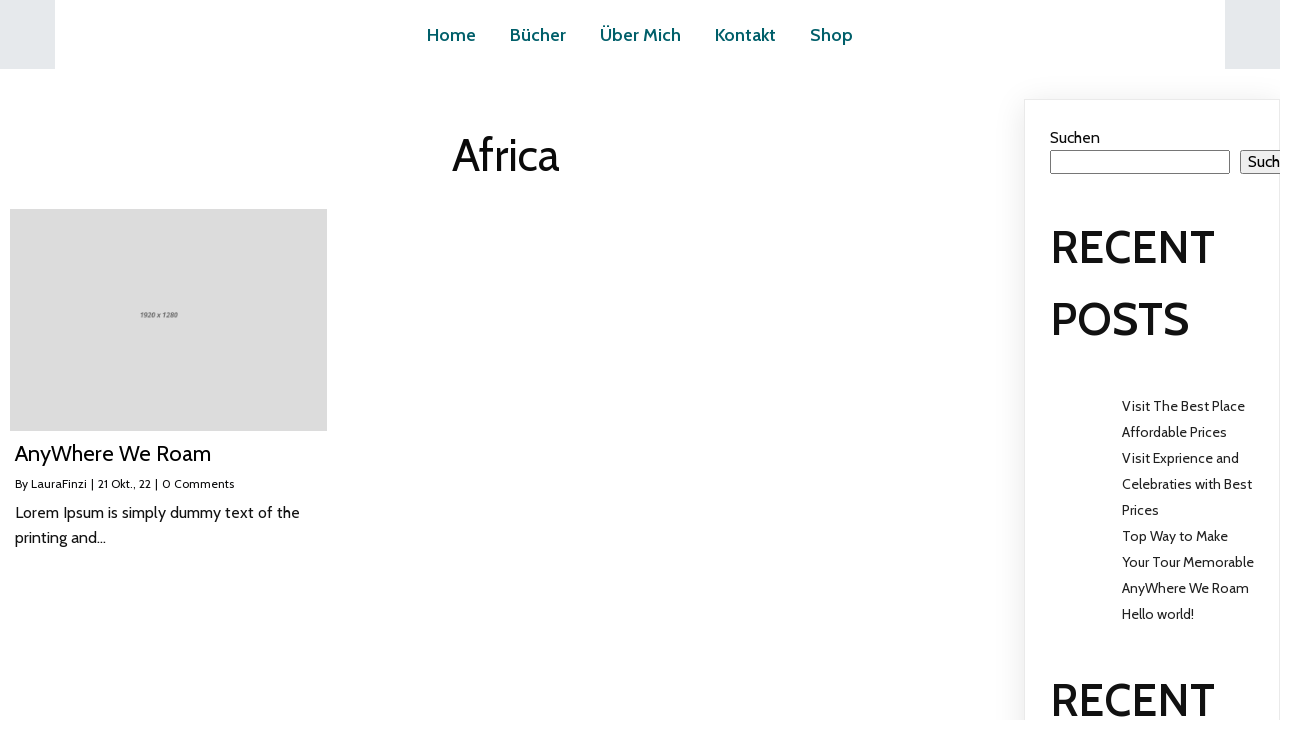

--- FILE ---
content_type: text/html; charset=UTF-8
request_url: https://www.laurafinzi.de/tag/africa/
body_size: 23106
content:
	<!DOCTYPE html>
	<html lang="de">
	<head>
		<meta charset="UTF-8" />
		<meta name="viewport" content="width=device-width, initial-scale=1">
		<link rel="profile" href="https://gmpg.org/xfn/11">
		<title>Africa &#8211; Laura Finzi</title>
<meta name='robots' content='max-image-preview:large' />
<meta name="dlm-version" content="5.1.2"><script>window._wca = window._wca || [];</script>
<link rel='dns-prefetch' href='//www.laurafinzi.de' />
<link rel='dns-prefetch' href='//stats.wp.com' />
<link rel="alternate" type="application/rss+xml" title="Laura Finzi &raquo; Feed" href="https://www.laurafinzi.de/feed/" />
<link rel="alternate" type="application/rss+xml" title="Laura Finzi &raquo; Kommentar-Feed" href="https://www.laurafinzi.de/comments/feed/" />
<script>
var pagelayer_ajaxurl = "https://www.laurafinzi.de/wp-admin/admin-ajax.php?";
var pagelayer_global_nonce = "53ecb31aad";
var pagelayer_server_time = 1768938393;
var pagelayer_is_live = "";
var pagelayer_facebook_id = "";
var pagelayer_settings = {"post_types":["post","page"],"enable_giver":"1","max_width":1170,"tablet_breakpoint":780,"mobile_breakpoint":360,"sidebar":false,"body_font":false,"color":false};
var pagelayer_recaptch_lang = "";
var pagelayer_recaptch_version = "";
</script><link rel="alternate" type="application/rss+xml" title="Laura Finzi &raquo; Africa Schlagwort-Feed" href="https://www.laurafinzi.de/tag/africa/feed/" />
<style id="popularfx-global-styles" type="text/css">
body.popularfx-body h2{color:#005f6a;font-family:Gloria Hallelujah}
body.popularfx-body h6{color:#ffde59}
.site-header {background-color:#ffffff!important;}
.site-title a {color:#171717!important;}
.site-title a { font-size: 30 px; }
.site-description {color:#171717 !important;}
.site-description {font-size: 15px;}
.site-footer {background-color:#171717! important;}

</style><link rel="preload" href="https://fonts.googleapis.com/css?family=Cabin%3A400%2C600" as="fetch" crossorigin="anonymous"><link rel="dns-prefetch" href="https://fonts.gstatic.com">
<link rel="preconnect" href="https://fonts.gstatic.com" crossorigin="anonymous"><style id="pagelayer-wow-animation-style" type="text/css">.pagelayer-wow{visibility: hidden;}</style>
	<style id="pagelayer-global-styles" type="text/css">
:root{--pagelayer-color-primary:#007bff;--pagelayer-color-secondary:#6c757d;--pagelayer-color-text:#1d1d1d;--pagelayer-color-accent:#61ce70;--pagelayer-font-primary-font-family:Open Sans;--pagelayer-font-secondary-font-family:Roboto;--pagelayer-font-text-font-family:Montserrat;--pagelayer-font-accent-font-family:Poppins;}
.pagelayer-row-stretch-auto > .pagelayer-row-holder, .pagelayer-row-stretch-full > .pagelayer-row-holder.pagelayer-width-auto{ max-width: 1170px; margin-left: auto; margin-right: auto;}
@media (min-width: 781px){
			.pagelayer-hide-desktop{
				display:none !important;
			}
		}

		@media (max-width: 780px) and (min-width: 361px){
			.pagelayer-hide-tablet{
				display:none !important;
			}
			.pagelayer-wp-menu-holder[data-drop_breakpoint="tablet"] .pagelayer-wp_menu-ul{
				display:none;
			}
		}

		@media (max-width: 360px){
			.pagelayer-hide-mobile{
				display:none !important;
			}
			.pagelayer-wp-menu-holder[data-drop_breakpoint="mobile"] .pagelayer-wp_menu-ul{
				display:none;
			}
		}
body.pagelayer-body {font-family:Cabin;font-size:16px;font-weight:400;line-height:1.6;color:#000000f5}
body.pagelayer-body .site-main{background-color:#ffffffff}
body.pagelayer-body p{font-family:Cabin;font-size:16px;font-weight:400}
body.pagelayer-body a{text-decoration-line:none}
body.pagelayer-body h1{font-family:Cabin;font-size:80px;font-weight:600;line-height:1.6;color:#111111ff}
body.pagelayer-body h2{font-family:Cabin;font-size:45px;font-weight:600;text-transform:uppercase;line-height:1.6;color:#111111ff}
body.pagelayer-body h3{font-family:Cabin;font-size:35px;font-weight:600;text-transform:uppercase;line-height:1.6;color:#111111ff}
body.pagelayer-body h4{font-family:Cabin;font-size:30px;line-height:1.6;color:#111111ff}
body.pagelayer-body h5{font-family:Cabin;font-size:28px;font-weight:600;line-height:1.6;color:#111111ff}
body.pagelayer-body h6{font-family:Cabin;font-size:20px;font-weight:600;line-height:1.6;color:#efc2bdff}
@media (max-width: 780px){
	[class^="pagelayer-offset-"],
	[class*=" pagelayer-offset-"] {
		margin-left: 0;
	}

	.pagelayer-row .pagelayer-col {
		margin-left: 0;
		width: 100%;
	}
	.pagelayer-row.pagelayer-gutters .pagelayer-col {
		margin-bottom: 16px;
	}
	.pagelayer-first-sm {
		order: -1;
	}
	.pagelayer-last-sm {
		order: 1;
	}
	
body.pagelayer-body {font-size:15px}
body.pagelayer-body > header{font-size:16px}
body.pagelayer-body p{font-size:15px}
body.pagelayer-body h1{font-size:35px}
body.pagelayer-body h2{font-size:30px}
body.pagelayer-body h3{font-size:25px}
body.pagelayer-body h4{font-size:22px}
body.pagelayer-body h5{font-size:20px}
body.pagelayer-body h6{font-size:18px}

}
@media (max-width: 360px){
body.pagelayer-body {font-size:15px}
body.pagelayer-body > header{font-size:16px}
body.pagelayer-body p{font-size:15px}
body.pagelayer-body h1{font-size:35px}
body.pagelayer-body h2{font-size:30px}
body.pagelayer-body h3{font-size:25px}
body.pagelayer-body h4{font-size:22px}
body.pagelayer-body h5{font-size:20px}
body.pagelayer-body h6{font-size:18px}
}

</style><style id='wp-img-auto-sizes-contain-inline-css'>
img:is([sizes=auto i],[sizes^="auto," i]){contain-intrinsic-size:3000px 1500px}
/*# sourceURL=wp-img-auto-sizes-contain-inline-css */
</style>
<link rel='stylesheet' id='pagelayer-frontend-css' href='https://www.laurafinzi.de/wp-content/plugins/pagelayer/css/givecss.php?give=pagelayer-frontend.css%2Cnivo-lightbox.css%2Canimate.min.css%2Cowl.carousel.min.css%2Cowl.theme.default.min.css%2Cfont-awesome5.min.css&#038;ver=2.0.4' media='all' />
<style id='wp-emoji-styles-inline-css'>

	img.wp-smiley, img.emoji {
		display: inline !important;
		border: none !important;
		box-shadow: none !important;
		height: 1em !important;
		width: 1em !important;
		margin: 0 0.07em !important;
		vertical-align: -0.1em !important;
		background: none !important;
		padding: 0 !important;
	}
/*# sourceURL=wp-emoji-styles-inline-css */
</style>
<style id='wp-block-library-inline-css'>
:root{
  --wp-block-synced-color:#7a00df;
  --wp-block-synced-color--rgb:122, 0, 223;
  --wp-bound-block-color:var(--wp-block-synced-color);
  --wp-editor-canvas-background:#ddd;
  --wp-admin-theme-color:#007cba;
  --wp-admin-theme-color--rgb:0, 124, 186;
  --wp-admin-theme-color-darker-10:#006ba1;
  --wp-admin-theme-color-darker-10--rgb:0, 107, 160.5;
  --wp-admin-theme-color-darker-20:#005a87;
  --wp-admin-theme-color-darker-20--rgb:0, 90, 135;
  --wp-admin-border-width-focus:2px;
}
@media (min-resolution:192dpi){
  :root{
    --wp-admin-border-width-focus:1.5px;
  }
}
.wp-element-button{
  cursor:pointer;
}

:root .has-very-light-gray-background-color{
  background-color:#eee;
}
:root .has-very-dark-gray-background-color{
  background-color:#313131;
}
:root .has-very-light-gray-color{
  color:#eee;
}
:root .has-very-dark-gray-color{
  color:#313131;
}
:root .has-vivid-green-cyan-to-vivid-cyan-blue-gradient-background{
  background:linear-gradient(135deg, #00d084, #0693e3);
}
:root .has-purple-crush-gradient-background{
  background:linear-gradient(135deg, #34e2e4, #4721fb 50%, #ab1dfe);
}
:root .has-hazy-dawn-gradient-background{
  background:linear-gradient(135deg, #faaca8, #dad0ec);
}
:root .has-subdued-olive-gradient-background{
  background:linear-gradient(135deg, #fafae1, #67a671);
}
:root .has-atomic-cream-gradient-background{
  background:linear-gradient(135deg, #fdd79a, #004a59);
}
:root .has-nightshade-gradient-background{
  background:linear-gradient(135deg, #330968, #31cdcf);
}
:root .has-midnight-gradient-background{
  background:linear-gradient(135deg, #020381, #2874fc);
}
:root{
  --wp--preset--font-size--normal:16px;
  --wp--preset--font-size--huge:42px;
}

.has-regular-font-size{
  font-size:1em;
}

.has-larger-font-size{
  font-size:2.625em;
}

.has-normal-font-size{
  font-size:var(--wp--preset--font-size--normal);
}

.has-huge-font-size{
  font-size:var(--wp--preset--font-size--huge);
}

.has-text-align-center{
  text-align:center;
}

.has-text-align-left{
  text-align:left;
}

.has-text-align-right{
  text-align:right;
}

.has-fit-text{
  white-space:nowrap !important;
}

#end-resizable-editor-section{
  display:none;
}

.aligncenter{
  clear:both;
}

.items-justified-left{
  justify-content:flex-start;
}

.items-justified-center{
  justify-content:center;
}

.items-justified-right{
  justify-content:flex-end;
}

.items-justified-space-between{
  justify-content:space-between;
}

.screen-reader-text{
  border:0;
  clip-path:inset(50%);
  height:1px;
  margin:-1px;
  overflow:hidden;
  padding:0;
  position:absolute;
  width:1px;
  word-wrap:normal !important;
}

.screen-reader-text:focus{
  background-color:#ddd;
  clip-path:none;
  color:#444;
  display:block;
  font-size:1em;
  height:auto;
  left:5px;
  line-height:normal;
  padding:15px 23px 14px;
  text-decoration:none;
  top:5px;
  width:auto;
  z-index:100000;
}
html :where(.has-border-color){
  border-style:solid;
}

html :where([style*=border-top-color]){
  border-top-style:solid;
}

html :where([style*=border-right-color]){
  border-right-style:solid;
}

html :where([style*=border-bottom-color]){
  border-bottom-style:solid;
}

html :where([style*=border-left-color]){
  border-left-style:solid;
}

html :where([style*=border-width]){
  border-style:solid;
}

html :where([style*=border-top-width]){
  border-top-style:solid;
}

html :where([style*=border-right-width]){
  border-right-style:solid;
}

html :where([style*=border-bottom-width]){
  border-bottom-style:solid;
}

html :where([style*=border-left-width]){
  border-left-style:solid;
}
html :where(img[class*=wp-image-]){
  height:auto;
  max-width:100%;
}
:where(figure){
  margin:0 0 1em;
}

html :where(.is-position-sticky){
  --wp-admin--admin-bar--position-offset:var(--wp-admin--admin-bar--height, 0px);
}

@media screen and (max-width:600px){
  html :where(.is-position-sticky){
    --wp-admin--admin-bar--position-offset:0px;
  }
}
/*# sourceURL=/wp-includes/css/dist/block-library/common.css */
</style>
<style id='classic-theme-styles-inline-css'>
/**
 * These rules are needed for backwards compatibility.
 * They should match the button element rules in the base theme.json file.
 */
.wp-block-button__link {
	color: #ffffff;
	background-color: #32373c;
	border-radius: 9999px; /* 100% causes an oval, but any explicit but really high value retains the pill shape. */

	/* This needs a low specificity so it won't override the rules from the button element if defined in theme.json. */
	box-shadow: none;
	text-decoration: none;

	/* The extra 2px are added to size solids the same as the outline versions.*/
	padding: calc(0.667em + 2px) calc(1.333em + 2px);

	font-size: 1.125em;
}

.wp-block-file__button {
	background: #32373c;
	color: #ffffff;
	text-decoration: none;
}

/*# sourceURL=/wp-includes/css/classic-themes.css */
</style>
<link rel='stylesheet' id='uaf_client_css-css' href='https://www.laurafinzi.de/wp-content/uploads/useanyfont/uaf.css?ver=1757086340' media='all' />
<link rel='stylesheet' id='woocommerce-layout-css' href='https://www.laurafinzi.de/wp-content/plugins/woocommerce/assets/css/woocommerce-layout.css?ver=10.1.3' media='all' />
<style id='woocommerce-layout-inline-css'>

	.infinite-scroll .woocommerce-pagination {
		display: none;
	}
/*# sourceURL=woocommerce-layout-inline-css */
</style>
<link rel='stylesheet' id='woocommerce-smallscreen-css' href='https://www.laurafinzi.de/wp-content/plugins/woocommerce/assets/css/woocommerce-smallscreen.css?ver=10.1.3' media='only screen and (max-width: 768px)' />
<link rel='stylesheet' id='woocommerce-general-css' href='https://www.laurafinzi.de/wp-content/plugins/woocommerce/assets/css/woocommerce.css?ver=10.1.3' media='all' />
<style id='woocommerce-inline-inline-css'>
.woocommerce form .form-row .required { visibility: visible; }
/*# sourceURL=woocommerce-inline-inline-css */
</style>
<link rel='stylesheet' id='brands-styles-css' href='https://www.laurafinzi.de/wp-content/plugins/woocommerce/assets/css/brands.css?ver=10.1.3' media='all' />
<link rel='stylesheet' id='popularfx-style-css' href='https://www.laurafinzi.de/wp-content/uploads/popularfx-templates/theworld/style.css?ver=1.2.4' media='all' />
<style id='popularfx-style-inline-css'>
.popularfx-body.woocommerce-page main{
padding: 15px;
}

aside {
width: 20%;
float: right;
}

main, .pagelayer-content{
width: 79% !important;
display: inline-block;
float: left;
}

/*# sourceURL=popularfx-style-inline-css */
</style>
<link rel='stylesheet' id='popularfx-sidebar-css' href='https://www.laurafinzi.de/wp-content/themes/popularfx/sidebar.css?ver=1.2.4' media='all' />
<link rel='stylesheet' id='dashicons-css' href='https://www.laurafinzi.de/wp-includes/css/dashicons.css?ver=6.9' media='all' />
<link rel='stylesheet' id='popularfx-woocommerce-css' href='https://www.laurafinzi.de/wp-content/themes/popularfx/woocommerce.css?ver=1.2.4' media='all' />
<link rel='stylesheet' id='woocommerce-gzd-layout-css' href='https://www.laurafinzi.de/wp-content/plugins/woocommerce-germanized/build/static/layout-styles.css?ver=3.20.1' media='all' />
<style id='woocommerce-gzd-layout-inline-css'>
.woocommerce-checkout .shop_table { background-color: #eeeeee; } .product p.deposit-packaging-type { font-size: 1.25em !important; } p.woocommerce-shipping-destination { display: none; }
                .wc-gzd-nutri-score-value-a {
                    background: url(https://www.laurafinzi.de/wp-content/plugins/woocommerce-germanized/assets/images/nutri-score-a.svg) no-repeat;
                }
                .wc-gzd-nutri-score-value-b {
                    background: url(https://www.laurafinzi.de/wp-content/plugins/woocommerce-germanized/assets/images/nutri-score-b.svg) no-repeat;
                }
                .wc-gzd-nutri-score-value-c {
                    background: url(https://www.laurafinzi.de/wp-content/plugins/woocommerce-germanized/assets/images/nutri-score-c.svg) no-repeat;
                }
                .wc-gzd-nutri-score-value-d {
                    background: url(https://www.laurafinzi.de/wp-content/plugins/woocommerce-germanized/assets/images/nutri-score-d.svg) no-repeat;
                }
                .wc-gzd-nutri-score-value-e {
                    background: url(https://www.laurafinzi.de/wp-content/plugins/woocommerce-germanized/assets/images/nutri-score-e.svg) no-repeat;
                }
            
/*# sourceURL=woocommerce-gzd-layout-inline-css */
</style>
<link rel='stylesheet' id='pagelayer-google-font-header-css' href='https://fonts.googleapis.com/css?family=Cabin%3A400%2C600&#038;ver=2.0.4' media='all' />
<script src="https://www.laurafinzi.de/wp-includes/js/jquery/jquery.js?ver=3.7.1" id="jquery-core-js"></script>
<script src="https://www.laurafinzi.de/wp-includes/js/jquery/jquery-migrate.js?ver=3.4.1" id="jquery-migrate-js"></script>
<script src="https://www.laurafinzi.de/wp-content/plugins/pagelayer/js/givejs.php?give=pagelayer-frontend.js%2Cnivo-lightbox.min.js%2Cwow.min.js%2Cjquery-numerator.js%2CsimpleParallax.min.js%2Cowl.carousel.min.js&amp;ver=2.0.4" id="pagelayer-frontend-js"></script>
<script src="https://www.laurafinzi.de/wp-content/plugins/woocommerce/assets/js/jquery-blockui/jquery.blockUI.js?ver=2.7.0-wc.10.1.3" id="jquery-blockui-js" defer data-wp-strategy="defer"></script>
<script id="wc-add-to-cart-js-extra">
var wc_add_to_cart_params = {"ajax_url":"/wp-admin/admin-ajax.php","wc_ajax_url":"/?wc-ajax=%%endpoint%%","i18n_view_cart":"Warenkorb anzeigen","cart_url":"https://www.laurafinzi.de/cart/","is_cart":"","cart_redirect_after_add":"no"};
//# sourceURL=wc-add-to-cart-js-extra
</script>
<script src="https://www.laurafinzi.de/wp-content/plugins/woocommerce/assets/js/frontend/add-to-cart.js?ver=10.1.3" id="wc-add-to-cart-js" defer data-wp-strategy="defer"></script>
<script src="https://www.laurafinzi.de/wp-content/plugins/woocommerce/assets/js/js-cookie/js.cookie.js?ver=2.1.4-wc.10.1.3" id="js-cookie-js" defer data-wp-strategy="defer"></script>
<script id="woocommerce-js-extra">
var woocommerce_params = {"ajax_url":"/wp-admin/admin-ajax.php","wc_ajax_url":"/?wc-ajax=%%endpoint%%","i18n_password_show":"Passwort anzeigen","i18n_password_hide":"Passwort verbergen"};
//# sourceURL=woocommerce-js-extra
</script>
<script src="https://www.laurafinzi.de/wp-content/plugins/woocommerce/assets/js/frontend/woocommerce.js?ver=10.1.3" id="woocommerce-js" defer data-wp-strategy="defer"></script>
<script src="https://stats.wp.com/s-202604.js" id="woocommerce-analytics-js" defer data-wp-strategy="defer"></script>
<link rel="https://api.w.org/" href="https://www.laurafinzi.de/wp-json/" /><link rel="alternate" title="JSON" type="application/json" href="https://www.laurafinzi.de/wp-json/wp/v2/tags/11" /><link rel="EditURI" type="application/rsd+xml" title="RSD" href="https://www.laurafinzi.de/xmlrpc.php?rsd" />
<meta name="generator" content="WordPress 6.9" />
<meta name="generator" content="WooCommerce 10.1.3" />
	<style>img#wpstats{display:none}</style>
			<noscript><style>.woocommerce-product-gallery{ opacity: 1 !important; }</style></noscript>
	<link rel="icon" href="https://www.laurafinzi.de/wp-content/uploads/2022/10/cropped-ErikUndDerMutTiger_Image_theartvark_Favicon-32x32.jpg" sizes="32x32" />
<link rel="icon" href="https://www.laurafinzi.de/wp-content/uploads/2022/10/cropped-ErikUndDerMutTiger_Image_theartvark_Favicon-192x192.jpg" sizes="192x192" />
<link rel="apple-touch-icon" href="https://www.laurafinzi.de/wp-content/uploads/2022/10/cropped-ErikUndDerMutTiger_Image_theartvark_Favicon-180x180.jpg" />
<meta name="msapplication-TileImage" content="https://www.laurafinzi.de/wp-content/uploads/2022/10/cropped-ErikUndDerMutTiger_Image_theartvark_Favicon-270x270.jpg" />
<style id="pagelayer-woocommerce-styles" type="text/css">
li.cart-customlocation span.dashicons-cart{color: #005f6a}
li.cart-customlocation span.dashicons-cart + sup{color: #ffde59}
</style>	</head>

	<body class="archive tag tag-africa tag-11 wp-custom-logo wp-theme-popularfx theme-popularfx woocommerce-no-js hfeed popularfx-body woocommerce-active pagelayer-body">
		
	<header class="pagelayer-header"><div pagelayer-id="h6r4580" class="p-h6r4580 pagelayer-post_props">
</div>
<div pagelayer-id="rus4727" class="p-rus4727 pagelayer-row pagelayer-row-stretch-auto pagelayer-height-default">
<style pagelayer-style-id="rus4727">.p-rus4727 .pagelayer-col-holder{padding: 10px}
.p-rus4727 > .pagelayer-background-overlay{background: url("https://www.laurafinzi.de/wp-content/plugins/pagelayer/images/default-image.png");-webkit-transition: all 400ms !important; transition: all 400ms !important}
.p-rus4727 .pagelayer-svg-top .pagelayer-shape-fill{fill:#227bc3}
.p-rus4727 .pagelayer-row-svg .pagelayer-svg-top{width:100%;height:100px}
.p-rus4727 .pagelayer-svg-bottom .pagelayer-shape-fill{fill:#e44993}
.p-rus4727 .pagelayer-row-svg .pagelayer-svg-bottom{width:100%;height:100px}
.p-rus4727{background: rgba(0,0,0,0.00);margin-top: 0px; margin-right: 0px; margin-bottom: 0px; margin-left: 0px;padding-top: 0px; padding-right: 0px; padding-bottom: 0px; padding-left: 0px}
@media (max-width: 780px) and (min-width: 361px){.p-rus4727{margin-top: -90px; margin-right: 0px; margin-bottom: 0px; margin-left: 0px;padding-top: 140px; padding-right: 0px; padding-bottom: 80px; padding-left: 0px}
}
@media (max-width: 360px){.p-rus4727{margin-top: -80px; margin-right: 0px; margin-bottom: 0px; margin-left: 0px;padding-top: 120px; padding-right: 0px; padding-bottom: 80px; padding-left: 0px}
}
</style>
			
			
			<div class="pagelayer-row-shape">
				<div class="pagelayer-row-svg">
					
											
				</div>
			</div>
			<div class="pagelayer-background-overlay"></div>
			<div class="pagelayer-row-holder pagelayer-row pagelayer-auto pagelayer-width-auto">
<div pagelayer-id="yru5208" class="p-yru5208 pagelayer-col">
<style pagelayer-style-id="yru5208">.p-yru5208 .pagelayer-col-holder > div:not(:last-child){margin-bottom: 15px}
.pagelayer-row-holder .p-yru5208{width: 100%}
.p-yru5208 > .pagelayer-background-overlay{background-color: #ffffff;opacity: 1;-webkit-transition: all 400ms !important; transition: all 400ms !important}
</style>
				
				
				<div class="pagelayer-background-overlay"></div>
				<div class="pagelayer-col-holder">
<div pagelayer-id="lon172" class="p-lon172 pagelayer-wp_menu">
<style pagelayer-style-id="lon172">.p-lon172 .pagelayer-wp_menu-ul{text-align:center}
.p-lon172 .pagelayer-wp-menu-container li.menu-item{list-style: none}
.p-lon172 .pagelayer-wp_menu-ul>li a:first-child{color: #005f6a}
.p-lon172 .pagelayer-wp_menu-ul>li{background-color: rgba(0,0,0,0.00)}
.p-lon172 .pagelayer-wp_menu-ul>li>a:hover{color: #000000}
.p-lon172 .pagelayer-wp_menu-ul>li.pagelayer-active-sub-menu>a:hover{color: #000000}
.p-lon172 .pagelayer-menu-hover-background .pagelayer-wp_menu-ul>li:hover{background-color: rgba(0,0,0,0.00)}
.p-lon172 .pagelayer-wp_menu-ul>li>a:hover:before{background-color: rgba(0,0,0,0.00);border-color:rgba(0,0,0,0.00)}
.p-lon172 .pagelayer-wp_menu-ul>li>a:hover:after{background-color: rgba(0,0,0,0.00);border-color:rgba(0,0,0,0.00)}
.p-lon172 .pagelayer-wp_menu-ul>li.pagelayer-active-sub-menu{background-color: rgba(0,0,0,0.00)}
.p-lon172 .pagelayer-wp_menu-ul>li.current-menu-item>a{color: #000000}
.p-lon172 .pagelayer-wp_menu-ul>li.current-menu-item{background-color: rgba(0,0,0,0.00)}
.p-lon172 .pagelayer-wp-menu-container ul li.menu-item > a{font-family:  !important; font-size: 18px !important; font-style:  !important; font-weight: 900 !important; font-variant:  !important; text-decoration-line:  !important; text-decoration-style: Solid !important; line-height: em !important; text-transform: Capitalize !important; letter-spacing: px !important; word-spacing: px !important}
.p-lon172 .pagelayer-wp_menu-ul>li>a{padding-left: 15px;padding-right: 15px;padding-top: 10.5px;padding-bottom	: 10.5px}
.p-lon172 ul.sub-menu li>a{justify-content:left !important}
.p-lon172 .pagelayer-menu-type-horizontal .sub-menu{left:0px}
.p-lon172 .pagelayer-menu-type-horizontal .sub-menu .sub-menu{left:unset;left:100% !important;top:0px}
.p-lon172 .pagelayer-wp-menu-container ul.sub-menu>li a{color: #222931}
.p-lon172 .pagelayer-wp-menu-container ul.sub-menu{background-color: #ffffff}
.p-lon172 .pagelayer-wp-menu-container ul.sub-menu>li a:hover{color: #efc2bd}
.p-lon172 .pagelayer-wp-menu-container ul.sub-menu>li.pagelayer-active-sub-menu a:hover{color: #efc2bd}
.p-lon172 .pagelayer-wp-menu-container ul.sub-menu>li:hover{background-color: #222931}
.p-lon172 .pagelayer-wp-menu-container ul.sub-menu>li.pagelayer-active-sub-menu{background-color: #222931}
.p-lon172 .pagelayer-wp-menu-container ul.sub-menu>li.current-menu-item a{color: #efc2bd}
.p-lon172 .pagelayer-wp-menu-container ul.sub-menu>li.current-menu-item{background-color: #222931}
.p-lon172 .pagelayer-wp-menu-container ul.sub-menu li a{font-family: Cabin !important; font-size: 16px !important; font-style: Normal !important; font-weight: 900 !important; font-variant: Normal !important; text-decoration-line: None !important; text-decoration-style: Solid !important; line-height: 1.65em !important; text-transform: Capitalize !important; letter-spacing: 0px !important; word-spacing: 0px !important;padding-left: 10px;padding-right: 10px;padding-top: 10px;padding-bottom	: 10px}
.p-lon172 .pagelayer-wp-menu-container .sub-menu a{margin-left: 10px}
.p-lon172 .pagelayer-wp-menu-container .sub-menu .sub-menu a{margin-left: calc(2 * 10px)}
.p-lon172 .pagelayer-primary-menu-bar{text-align:center}
.p-lon172 .pagelayer-primary-menu-bar i{color:#f1f7f8;background-color:rgba(12,17,19,0.94);font-size:30px}
.p-lon172 .pagelayer-menu-type-dropdown{width:30%;background-color:#ffffff}
.p-lon172 .pagelayer-menu-type-dropdown .pagelayer-wp_menu-ul{width:100%;top: 8%; transform: translateY(-8%)}
.p-lon172 .pagelayer-wp_menu-close i{font-size:25px;padding:8px;color:rgba(255,255,255,0.41);background-color:rgba(0,0,0,0.21);-webkit-transition: all 600ms !important; transition: all 600ms !important}
.p-lon172 .pagelayer-wp_menu-close i:hover{color:#ffffff;background-color:#000000}
.p-lon172 .current-menu-item{border-bottom: 5px double #000;}
@media (max-width: 780px) and (min-width: 361px){.p-lon172 .pagelayer-wp-menu-container ul li.menu-item > a{font-family:  !important; font-size: px !important; font-style:  !important; font-weight:  !important; font-variant:  !important; text-decoration-line:  !important; text-decoration-style: Solid !important; line-height: em !important; text-transform:  !important; letter-spacing: px !important; word-spacing: px !important}
.p-lon172 .pagelayer-wp_menu-ul>li>a{padding-left: 12px;padding-right: 12px;padding-top: 10.5px;padding-bottom	: 10.5px}
.p-lon172 .pagelayer-primary-menu-bar{text-align:right}
.p-lon172 .pagelayer-menu-type-dropdown .pagelayer-wp_menu-ul > li > a{justify-content: center}
.p-lon172 .pagelayer-menu-type-dropdown{width:50%}
.p-lon172 .pagelayer-menu-type-dropdown .pagelayer-wp_menu-ul{top: 20%; transform: translateY(-20%)}
}
@media (max-width: 360px){.p-lon172 .pagelayer-wp_menu-ul{text-align:center}
.p-lon172 .pagelayer-wp-menu-container ul li.menu-item > a{font-family:  !important; font-size: px !important; font-style:  !important; font-weight:  !important; font-variant:  !important; text-decoration-line:  !important; text-decoration-style: Solid !important; line-height: em !important; text-transform:  !important; letter-spacing: px !important; word-spacing: px !important}
.p-lon172 .pagelayer-wp_menu-ul>li>a{padding-left: 12px;padding-right: 12px;padding-top: 10px;padding-bottom	: 10px}
.p-lon172 .pagelayer-menu-type-dropdown .pagelayer-wp_menu-ul > li > a{justify-content: center}
.p-lon172 .pagelayer-menu-type-dropdown{width:70%}
.p-lon172 .pagelayer-menu-type-dropdown .pagelayer-wp_menu-ul{top: 20%; transform: translateY(-20%)}
}
</style><div class="pagelayer-wp-menu-holder" data-layout="horizontal" data-submenu_ind="caret-down" data-drop_breakpoint="tablet">
			<div class="pagelayer-primary-menu-bar"><i class="fas fa-bars"></i></div>
			<div class="pagelayer-wp-menu-container pagelayer-menu-type-horizontal pagelayer-menu-hover- none pagelayer-wp_menu-right" data-align="center">
				<div class="pagelayer-wp_menu-close"><i class="fas fa-times"></i></div>
				<div class="menu-theworld-header-menu-container"><ul id="2" class="pagelayer-wp_menu-ul"><li id="menu-item-34" class="menu-item menu-item-type-post_type menu-item-object-page menu-item-home menu-item-34"><a href="https://www.laurafinzi.de/"><span class="pagelayer-nav-menu-title">Home</span></a><div class="pagelayer-mega-menu pagelayer-mega-editor-34"></div></li>
<li id="menu-item-64" class="menu-item menu-item-type-post_type menu-item-object-page menu-item-64"><a href="https://www.laurafinzi.de/buecher/"><span class="pagelayer-nav-menu-title">Bücher</span></a><div class="pagelayer-mega-menu pagelayer-mega-editor-64"></div></li>
<li id="menu-item-110" class="menu-item menu-item-type-post_type menu-item-object-page menu-item-110"><a href="https://www.laurafinzi.de/ueber-mich/"><span class="pagelayer-nav-menu-title">Über mich</span></a><div class="pagelayer-mega-menu pagelayer-mega-editor-110"></div></li>
<li id="menu-item-86" class="menu-item menu-item-type-post_type menu-item-object-page menu-item-86"><a href="https://www.laurafinzi.de/kontakt/"><span class="pagelayer-nav-menu-title">Kontakt</span></a><div class="pagelayer-mega-menu pagelayer-mega-editor-86"></div></li>
<li id="menu-item-290" class="menu-item menu-item-type-post_type menu-item-object-page menu-item-290"><a href="https://www.laurafinzi.de/shop/"><span class="pagelayer-nav-menu-title">Shop</span></a><div class="pagelayer-mega-menu pagelayer-mega-editor-290"></div></li>
</ul></div>
			</div>
		</div></div>
</div></div>
</div></div>

	</header><div class="pagelayer-content"><div pagelayer-id="lxt6837" class="p-lxt6837 pagelayer-row pagelayer-row-stretch-auto pagelayer-height-default">
<style pagelayer-style-id="lxt6837">.p-lxt6837 .pagelayer-col-holder{padding: 10px}
.p-lxt6837 > .pagelayer-background-overlay{-webkit-transition: all 400ms !important; transition: all 400ms !important}
.p-lxt6837 .pagelayer-svg-top .pagelayer-shape-fill{fill:#227bc3}
.p-lxt6837 .pagelayer-row-svg .pagelayer-svg-top{width:100%;height:100px}
.p-lxt6837 .pagelayer-svg-bottom .pagelayer-shape-fill{fill:#e44993}
.p-lxt6837 .pagelayer-row-svg .pagelayer-svg-bottom{width:100%;height:100px}
</style>
			
			
			
			
			<div class="pagelayer-row-holder pagelayer-row pagelayer-auto pagelayer-width-auto">
<div pagelayer-id="qhi2797" class="p-qhi2797 pagelayer-col">
<style pagelayer-style-id="qhi2797">.p-qhi2797 > .pagelayer-background-overlay{-webkit-transition: all 400ms !important; transition: all 400ms !important}
</style>
				
				
				
				<div class="pagelayer-col-holder">
<div pagelayer-id="4tw5279" class="p-4tw5279 pagelayer-archive_title">
<style pagelayer-style-id="4tw5279">.p-4tw5279 .pagelayer-archive-title{text-align: center;font-family: ; font-size: 45px !important; font-style:  !important; font-weight:  !important; font-variant:  !important; text-decoration-line:  !important; text-decoration-style: Solid !important; line-height: em !important; text-transform:  !important; letter-spacing: px !important; word-spacing: px !important}
.p-4tw5279{margin-top: 40px; margin-right: 0px; margin-bottom: 18px; margin-left: 0px;font-size: 28px !important}
</style><div class="pagelayer-archive-title">Africa</div></div>
<div pagelayer-id="h7f6126" class="p-h7f6126 pagelayer-archive_posts">
<style pagelayer-style-id="h7f6126">.p-h7f6126 .pagelayer-posts-container{grid-template-columns: repeat(3,1fr);grid-column-gap: 20px;grid-row-gap: 40px}
.p-h7f6126 .pagelayer-wposts-content{padding : 5px 5px 5px 5px;color:#121212;text-align:left}
.p-h7f6126 .pagelayer-wposts-col{background-color:#ffffff}
.p-h7f6126 .pagelayer-wposts-thumb{padding: calc(50% * 0.7) 0}
.p-h7f6126 .pagelayer-wposts-title{color:#010101;font-family: ; font-size: 22px !important; font-style:  !important; font-weight:  !important; font-variant:  !important; text-decoration-line:  !important; text-decoration-style: Solid !important; line-height: em !important; text-transform:  !important; letter-spacing: px !important; word-spacing: px !important}
.p-h7f6126 .pagelayer-wposts-meta *{color:#0a0a0b}
.p-h7f6126 .pagelayer-wposts-meta{padding-top:5px; padding-right:0px; padding-bottom:5px; padding-left:0px}
.p-h7f6126 .pagelayer-pagination{text-align:center}
@media (max-width: 780px) and (min-width: 361px){.p-h7f6126 .pagelayer-posts-container{grid-template-columns: repeat(1,1fr)}
}
@media (max-width: 360px){.p-h7f6126 .pagelayer-posts-container{grid-template-columns: repeat(1,1fr)}
}
</style>
		<div class="pagelayer-posts-container"><div class="pagelayer-wposts-col">
			<div class="pagelayer-wposts-post">
				<div class="pagelayer-wposts-featured"><a href="https://www.laurafinzi.de/2022/10/21/anywhere-we-roam/"><div class="pagelayer-wposts-thumb" style="background:url(https://www.laurafinzi.de/wp-content/uploads/2022/10/about1-1-768x512.jpg)"></div></a></div>
			<div class="pagelayer-wposts-content"><a href="https://www.laurafinzi.de/2022/10/21/anywhere-we-roam/" rel="bookmark"><div class="pagelayer-wposts-title">AnyWhere We Roam</div></a><div class="pagelayer-wposts-meta"><span class="pagelayer-wposts-author">By <a class="pagelayer-wposts-author-url" href="https://www.laurafinzi.de/author/laurafinzi/">LauraFinzi</a></span> <b class="pagelayer-wposts-sep">|</b> <span class="pagelayer-wposts-date"><time class="pagelayer-wposts-entry-date published updated" datetime="2022-10-21T10:39:13+00:00"><span class="date-d">21</span> <span class="date-my">Okt., 22</span></time></span> <b class="pagelayer-wposts-sep">|</b> <span class="pagelayer-wposts-comments"><a href="https://www.laurafinzi.de/2022/10/21/anywhere-we-roam/">0 Comments</a></span> <b class="pagelayer-wposts-sep">|</b> </div><div class="pagelayer-wposts-excerpt">Lorem Ipsum is simply dummy text of the printing and&hellip;</div></div></div></div></div>
		<div class="pagelayer-pagination"></div>
		</div>
</div></div>
</div></div></div><aside id="secondary" class="widget-area">
	<section id="block-2" class="widget widget_block widget_search"><form role="search" method="get" action="https://www.laurafinzi.de/" class="wp-block-search__button-outside wp-block-search__text-button wp-block-search"    ><label class="wp-block-search__label" for="wp-block-search__input-1" >Suchen</label><div class="wp-block-search__inside-wrapper" ><input class="wp-block-search__input" id="wp-block-search__input-1" placeholder="" value="" type="search" name="s" required /><button aria-label="Suchen" class="wp-block-search__button wp-element-button" type="submit" >Suchen</button></div></form></section><section id="block-3" class="widget widget_block"><div class="wp-block-group"><div class="wp-block-group__inner-container is-layout-flow wp-block-group-is-layout-flow"><h2 class="wp-block-heading">Recent Posts</h2><ul class="wp-block-latest-posts__list wp-block-latest-posts"><li><a class="wp-block-latest-posts__post-title" href="https://www.laurafinzi.de/2022/10/21/visit-the-best-place-affordable-prices/">Visit The Best Place Affordable Prices</a></li>
<li><a class="wp-block-latest-posts__post-title" href="https://www.laurafinzi.de/2022/10/21/visit-exprience-and-celebraties-with-best-prices/">Visit Exprience and Celebraties with Best Prices</a></li>
<li><a class="wp-block-latest-posts__post-title" href="https://www.laurafinzi.de/2022/10/21/top-way-to-make-your-tour-memorable/">Top Way to Make Your Tour Memorable</a></li>
<li><a class="wp-block-latest-posts__post-title" href="https://www.laurafinzi.de/2022/10/21/anywhere-we-roam/">AnyWhere We Roam</a></li>
<li><a class="wp-block-latest-posts__post-title" href="https://www.laurafinzi.de/2022/10/21/hello-world/">Hello world!</a></li>
</ul></div></div></section><section id="block-4" class="widget widget_block"><div class="wp-block-group"><div class="wp-block-group__inner-container is-layout-flow wp-block-group-is-layout-flow"><h2 class="wp-block-heading">Recent Comments</h2><div class="no-comments wp-block-latest-comments">Es sind keine Kommentare vorhanden.</div></div></div></section><section id="block-5" class="widget widget_block"><div class="wp-block-group"><div class="wp-block-group__inner-container is-layout-flow wp-block-group-is-layout-flow"><h2 class="wp-block-heading">Archives</h2><ul class="wp-block-archives-list wp-block-archives">	<li><a href='https://www.laurafinzi.de/2022/10/'>Oktober 2022</a></li>
</ul></div></div></section><section id="block-6" class="widget widget_block"><div class="wp-block-group"><div class="wp-block-group__inner-container is-layout-flow wp-block-group-is-layout-flow"><h2 class="wp-block-heading">Categories</h2><ul class="wp-block-categories-list wp-block-categories">	<li class="cat-item cat-item-3"><a href="https://www.laurafinzi.de/category/blog/">Blog</a>
</li>
	<li class="cat-item cat-item-4"><a href="https://www.laurafinzi.de/category/fashion/">Fashion</a>
</li>
	<li class="cat-item cat-item-5"><a href="https://www.laurafinzi.de/category/hotels/">Hotels</a>
</li>
	<li class="cat-item cat-item-6"><a href="https://www.laurafinzi.de/category/management/">Management</a>
</li>
	<li class="cat-item cat-item-7"><a href="https://www.laurafinzi.de/category/plot/">Plot</a>
</li>
	<li class="cat-item cat-item-9"><a href="https://www.laurafinzi.de/category/travels/">Travels</a>
</li>
	<li class="cat-item cat-item-1"><a href="https://www.laurafinzi.de/category/uncategorized/">Uncategorized</a>
</li>
	<li class="cat-item cat-item-10"><a href="https://www.laurafinzi.de/category/waterfall/">WaterFall</a>
</li>
</ul></div></div></section></aside><!-- #secondary -->
	<footer class="pagelayer-footer"><div pagelayer-id="isn5175" class="p-isn5175 pagelayer-post_props">
</div>
<div pagelayer-id="hu54590" class="p-hu54590 pagelayer-row pagelayer-row-stretch-auto pagelayer-height-default">
<style pagelayer-style-id="hu54590">.p-hu54590 > .pagelayer-background-overlay{background-color: #005f6a;opacity: 1;-webkit-transition: all 400ms !important; transition: all 400ms !important}
.p-hu54590 .pagelayer-svg-top .pagelayer-shape-fill{fill:#227bc3}
.p-hu54590 .pagelayer-row-svg .pagelayer-svg-top{width:100%;height:100px}
.p-hu54590 .pagelayer-svg-bottom .pagelayer-shape-fill{fill:#e44993}
.p-hu54590 .pagelayer-row-svg .pagelayer-svg-bottom{width:100%;height:100px}
.p-hu54590{background: #222931;margin-top: 0px; margin-right: 0px; margin-bottom: 0px; margin-left: 0px;padding-top: 40px; padding-right: 0px; padding-bottom: 10px; padding-left: 0px}
@media (max-width: 780px) and (min-width: 361px){.p-hu54590{margin-top: 0px; margin-right: 0px; margin-bottom: 0px; margin-left: 0px;padding-top: 10px; padding-right: 0px; padding-bottom: 0px; padding-left: 0px}
}
@media (max-width: 360px){.p-hu54590{margin-top: 0px; margin-right: 0px; margin-bottom: 0px; margin-left: 0px;padding-top: 10px; padding-right: 0px; padding-bottom: 0px; padding-left: 0px}
}
</style>
			
			
			
			<div class="pagelayer-background-overlay"></div>
			<div class="pagelayer-row-holder pagelayer-row pagelayer-auto pagelayer-width-auto">
<div pagelayer-id="iu61156" class="p-iu61156 pagelayer-col">
<style pagelayer-style-id="iu61156">.pagelayer-row-holder .p-iu61156{width: 72.47%}
.p-iu61156 > .pagelayer-background-overlay{-webkit-transition: all 400ms !important; transition: all 400ms !important}
.p-iu61156{padding-top: 0px; padding-right: 15px; padding-bottom: 0px; padding-left: 15px}
@media (max-width: 780px) and (min-width: 361px){.pagelayer-row-holder .p-iu61156{width: 100%}
.p-iu61156{padding-top: 15px; padding-right: 15px; padding-bottom: 15px; padding-left: 15px}
}
@media (max-width: 360px){.pagelayer-row-holder .p-iu61156{width: 100%}
.p-iu61156{padding-top: 10px; padding-right: 10px; padding-bottom: 10px; padding-left: 10px}
}
</style>
				
				
				
				<div class="pagelayer-col-holder">
<div pagelayer-id="pqf5734" class="p-pqf5734 pagelayer-social_grp pagelayer-social-shape-circle" pagelayer-animation="float">
<style pagelayer-style-id="pqf5734">.p-pqf5734 i{height:1em; width:1em; position: absolute; top: 50%; left: 50%; transform: translate(-50% , -50%)}
.p-pqf5734 .pagelayer-icon-holder{position: relative; min-height: 1em; min-width: 1em;padding: calc(0.5em + 10px);font-size: 17px;background-color: #ffffff !important;-webkit-transition: all 600ms; transition: all 600ms}
.p-pqf5734{text-align: left}
.p-pqf5734 > div{display: inline-block}
.p-pqf5734 .pagelayer-social{padding: 6px}
.p-pqf5734 .pagelayer-social-fa{font-size: 17px;color: #333333 !important;-webkit-transition: all 600ms; transition: all 600ms}
.p-pqf5734 .pagelayer-icon-holder:hover .pagelayer-social-fa{color: #ffffff !important}
@media (max-width: 780px) and (min-width: 361px){.p-pqf5734 .pagelayer-icon-holder{padding: calc(0.5em + 8px);font-size: 14px}
.p-pqf5734{text-align: left}
.p-pqf5734 .pagelayer-social{padding: 5px}
.p-pqf5734 .pagelayer-social-fa{font-size: 14px}
}
</style>
<div pagelayer-id="xl23764" class="p-xl23764 pagelayer-social">
<div class="pagelayer-icon-holder pagelayer-instagram" data-icon="fab fa-instagram">
					<a class="pagelayer-ele-link" href="https://www.instagram.com/finzi_gut/">
						<i class="pagelayer-social-fa fab fa-instagram"></i>
					</a>
				</div></div>
</div>
<div pagelayer-id="vkb9091" class="p-vkb9091 pagelayer-inner_row pagelayer-row-stretch-auto pagelayer-height-default">
<style pagelayer-style-id="vkb9091">.p-vkb9091 > .pagelayer-background-overlay{-webkit-transition: all 400ms !important; transition: all 400ms !important}
.p-vkb9091 .pagelayer-svg-top .pagelayer-shape-fill{fill:#227bc3}
.p-vkb9091 .pagelayer-row-svg .pagelayer-svg-top{width:100%;height:100px}
.p-vkb9091 .pagelayer-svg-bottom .pagelayer-shape-fill{fill:#e44993}
.p-vkb9091 .pagelayer-row-svg .pagelayer-svg-bottom{width:100%;height:100px}
</style>
			
			
			
			
			<div class="pagelayer-row-holder pagelayer-row pagelayer-auto pagelayer-width-auto">
<div pagelayer-id="tag9657" class="p-tag9657 pagelayer-col pagelayer-col-1">
<style pagelayer-style-id="tag9657">.p-tag9657 > .pagelayer-background-overlay{-webkit-transition: all 400ms !important; transition: all 400ms !important}
.p-tag9657{padding-top: 5px; padding-right: 5px; padding-bottom: 5px; padding-left: 5px}
</style>
				
				
				
				<div class="pagelayer-col-holder">
<div pagelayer-id="vob7826" class="p-vob7826 pagelayer-image">
<style pagelayer-style-id="vob7826">.p-vob7826 .pagelayer-image-holder{text-align: center}
.p-vob7826 .pagelayer-image-holder .pagelayer-image-overlay-content{text-align: center}
.p-vob7826 img{max-width: 100%}
.p-vob7826 .pagelayer-img{-webkit-transition: all 400ms; transition: all 400ms}
.p-vob7826 .pagelayer-image-caption{color: #0986c0}
.p-vob7826 .pagelayer-image-overlay-icon{color: #efc2bd;font-size: 20px}
.p-vob7826 .pagelayer-image-overlay{background: rgba(0,0,0,0.60);display:-webkit-flex;display:flex;-webkit-align-items:center; align-items:center}
.p-vob7826{border-radius: 4px 4px 4px 4px; -webkit-border-radius: 4px 4px 4px 4px;-moz-border-radius: 4px 4px 4px 4px}
</style><div class="pagelayer-image-holder pagelayer-anim-par">
			
				<img decoding="async" class="pagelayer-img pagelayer-animation-{{anim_hover}}" src="https://www.laurafinzi.de/wp-content/uploads/2022/10/221202-150x150.png" title="" alt="221202" srcset="https://www.laurafinzi.de/wp-content/uploads/2022/10/221202-150x150.png, https://www.laurafinzi.de/wp-content/uploads/2022/10/221202-150x150.png 1x, " />
				<div class="pagelayer-image-overlay center">
					<div class="pagelayer-image-overlay-content">
						<i class="pagelayer-image-overlay-icon fas fa-plus"></i>
						<div class="pagelayer-image-overlay-text">
</div>
					</div>
				</div>
			
		</div>
		</div>
</div></div>
<div pagelayer-id="kht9625" class="p-kht9625 pagelayer-col pagelayer-col-1">
<style pagelayer-style-id="kht9625">.p-kht9625 > .pagelayer-background-overlay{-webkit-transition: all 400ms !important; transition: all 400ms !important}
.p-kht9625{padding-top: 5px; padding-right: 5px; padding-bottom: 5px; padding-left: 5px}
</style>
				
				
				
				<div class="pagelayer-col-holder">
<div pagelayer-id="aff9183" class="p-aff9183 pagelayer-image">
<style pagelayer-style-id="aff9183">.p-aff9183 .pagelayer-image-holder{text-align: center}
.p-aff9183 .pagelayer-image-holder .pagelayer-image-overlay-content{text-align: center}
.p-aff9183 img{max-width: 100%}
.p-aff9183 .pagelayer-img{-webkit-transition: all 400ms; transition: all 400ms}
.p-aff9183 .pagelayer-image-caption{color: #0986c0}
.p-aff9183 .pagelayer-image-overlay-icon{color: #efc2bd;font-size: 20px}
.p-aff9183 .pagelayer-image-overlay{background: rgba(0,0,0,0.60);display:-webkit-flex;display:flex;-webkit-align-items:center; align-items:center}
.p-aff9183{border-radius: 4px 4px 4px 4px; -webkit-border-radius: 4px 4px 4px 4px;-moz-border-radius: 4px 4px 4px 4px}
</style><div class="pagelayer-image-holder pagelayer-anim-par">
			
				<img decoding="async" class="pagelayer-img pagelayer-animation-{{anim_hover}}" src="https://www.laurafinzi.de/wp-content/uploads/2022/10/221102-150x150.png" title="" alt="221102" srcset="https://www.laurafinzi.de/wp-content/uploads/2022/10/221102-150x150.png, https://www.laurafinzi.de/wp-content/uploads/2022/10/221102-150x150.png 1x, " />
				<div class="pagelayer-image-overlay center">
					<div class="pagelayer-image-overlay-content">
						<i class="pagelayer-image-overlay-icon fas fa-plus"></i>
						<div class="pagelayer-image-overlay-text">
</div>
					</div>
				</div>
			
		</div>
		</div>
</div></div>
<div pagelayer-id="2n25571" class="p-2n25571 pagelayer-col pagelayer-col-1">
<style pagelayer-style-id="2n25571">.p-2n25571 > .pagelayer-background-overlay{-webkit-transition: all 400ms !important; transition: all 400ms !important}
.p-2n25571{padding-top: 5px; padding-right: 5px; padding-bottom: 5px; padding-left: 5px}
</style>
				
				
				
				<div class="pagelayer-col-holder">
<div pagelayer-id="q1a6502" class="p-q1a6502 pagelayer-image">
<style pagelayer-style-id="q1a6502">.p-q1a6502 .pagelayer-image-holder{text-align: center}
.p-q1a6502 .pagelayer-image-holder .pagelayer-image-overlay-content{text-align: center}
.p-q1a6502 img{max-width: 100%}
.p-q1a6502 .pagelayer-img{-webkit-transition: all 400ms; transition: all 400ms}
.p-q1a6502 .pagelayer-image-caption{color: #0986c0}
.p-q1a6502 .pagelayer-image-overlay-icon{color: #efc2bd;font-size: 20px}
.p-q1a6502 .pagelayer-image-overlay{background: rgba(0,0,0,0.60);display:-webkit-flex;display:flex;-webkit-align-items:center; align-items:center}
.p-q1a6502{border-radius: 4px 4px 4px 4px; -webkit-border-radius: 4px 4px 4px 4px;-moz-border-radius: 4px 4px 4px 4px}
</style><div class="pagelayer-image-holder pagelayer-anim-par">
			
				<img decoding="async" class="pagelayer-img pagelayer-animation-{{anim_hover}}" src="https://www.laurafinzi.de/wp-content/uploads/2022/10/220724-150x150.png" title="" alt="220724" srcset="https://www.laurafinzi.de/wp-content/uploads/2022/10/220724-150x150.png, https://www.laurafinzi.de/wp-content/uploads/2022/10/220724-150x150.png 1x, " />
				<div class="pagelayer-image-overlay center">
					<div class="pagelayer-image-overlay-content">
						<i class="pagelayer-image-overlay-icon fas fa-plus"></i>
						<div class="pagelayer-image-overlay-text">
</div>
					</div>
				</div>
			
		</div>
		</div>
</div></div>
<div pagelayer-id="ctl1516" class="p-ctl1516 pagelayer-col pagelayer-col-1">
<style pagelayer-style-id="ctl1516">.p-ctl1516 > .pagelayer-background-overlay{-webkit-transition: all 400ms !important; transition: all 400ms !important}
.p-ctl1516{padding-top: 5px; padding-right: 5px; padding-bottom: 5px; padding-left: 5px}
</style>
				
				
				
				<div class="pagelayer-col-holder">
<div pagelayer-id="jon9543" class="p-jon9543 pagelayer-image">
<style pagelayer-style-id="jon9543">.p-jon9543 .pagelayer-image-holder{text-align: center}
.p-jon9543 .pagelayer-image-holder .pagelayer-image-overlay-content{text-align: center}
.p-jon9543 img{max-width: 100%}
.p-jon9543 .pagelayer-img{-webkit-transition: all 400ms; transition: all 400ms}
.p-jon9543 .pagelayer-image-caption{color: #0986c0}
.p-jon9543 .pagelayer-image-overlay-icon{color: #efc2bd;font-size: 20px}
.p-jon9543 .pagelayer-image-overlay{background: rgba(0,0,0,0.60);display:-webkit-flex;display:flex;-webkit-align-items:center; align-items:center}
.p-jon9543{border-radius: 4px 4px 4px 4px; -webkit-border-radius: 4px 4px 4px 4px;-moz-border-radius: 4px 4px 4px 4px}
</style><div class="pagelayer-image-holder pagelayer-anim-par">
			
				<img decoding="async" class="pagelayer-img pagelayer-animation-{{anim_hover}}" src="https://www.laurafinzi.de/wp-content/uploads/2022/10/221011-150x150.png" title="" alt="221011" srcset="https://www.laurafinzi.de/wp-content/uploads/2022/10/221011-150x150.png, https://www.laurafinzi.de/wp-content/uploads/2022/10/221011-150x150.png 1x, " />
				<div class="pagelayer-image-overlay center">
					<div class="pagelayer-image-overlay-content">
						<i class="pagelayer-image-overlay-icon fas fa-plus"></i>
						<div class="pagelayer-image-overlay-text">
</div>
					</div>
				</div>
			
		</div>
		</div>
</div></div>
<div pagelayer-id="jwx9724" class="p-jwx9724 pagelayer-col pagelayer-col-1">
<style pagelayer-style-id="jwx9724">.p-jwx9724 > .pagelayer-background-overlay{-webkit-transition: all 400ms !important; transition: all 400ms !important}
.p-jwx9724{padding-top: 5px; padding-right: 5px; padding-bottom: 5px; padding-left: 5px}
</style>
				
				
				
				<div class="pagelayer-col-holder">
<div pagelayer-id="5gb2789" class="p-5gb2789 pagelayer-image">
<style pagelayer-style-id="5gb2789">.p-5gb2789 .pagelayer-image-holder{text-align: center}
.p-5gb2789 .pagelayer-image-holder .pagelayer-image-overlay-content{text-align: center}
.p-5gb2789 img{max-width: 100%}
.p-5gb2789 .pagelayer-img{-webkit-transition: all 400ms; transition: all 400ms}
.p-5gb2789 .pagelayer-image-caption{color: #0986c0}
.p-5gb2789 .pagelayer-image-overlay-icon{color: #efc2bd;font-size: 20px}
.p-5gb2789 .pagelayer-image-overlay{background: rgba(0,0,0,0.60);display:-webkit-flex;display:flex;-webkit-align-items:center; align-items:center}
.p-5gb2789{border-radius: 4px 4px 4px 4px; -webkit-border-radius: 4px 4px 4px 4px;-moz-border-radius: 4px 4px 4px 4px}
</style><div class="pagelayer-image-holder pagelayer-anim-par">
			
				<img decoding="async" class="pagelayer-img pagelayer-animation-{{anim_hover}}" src="https://www.laurafinzi.de/wp-content/uploads/2022/10/221009_Sinnvolle-Ziele-150x150.png" title="221009_Sinnvolle Ziele" alt="221009_Sinnvolle Ziele" srcset="https://www.laurafinzi.de/wp-content/uploads/2022/10/221009_Sinnvolle-Ziele-150x150.png, https://www.laurafinzi.de/wp-content/uploads/2022/10/221009_Sinnvolle-Ziele-150x150.png 1x, " />
				<div class="pagelayer-image-overlay center">
					<div class="pagelayer-image-overlay-content">
						<i class="pagelayer-image-overlay-icon fas fa-plus"></i>
						<div class="pagelayer-image-overlay-text">
</div>
					</div>
				</div>
			
		</div>
		</div>
</div></div>
<div pagelayer-id="e7o5090" class="p-e7o5090 pagelayer-col pagelayer-col-1">
<style pagelayer-style-id="e7o5090">.p-e7o5090 > .pagelayer-background-overlay{-webkit-transition: all 400ms !important; transition: all 400ms !important}
.p-e7o5090{padding-top: 5px; padding-right: 5px; padding-bottom: 5px; padding-left: 5px}
</style>
				
				
				
				<div class="pagelayer-col-holder">
<div pagelayer-id="uds1194" class="p-uds1194 pagelayer-image">
<style pagelayer-style-id="uds1194">.p-uds1194 .pagelayer-image-holder{text-align: center}
.p-uds1194 .pagelayer-image-holder .pagelayer-image-overlay-content{text-align: center}
.p-uds1194 img{max-width: 100%}
.p-uds1194 .pagelayer-img{-webkit-transition: all 400ms; transition: all 400ms}
.p-uds1194 .pagelayer-image-caption{color: #0986c0}
.p-uds1194 .pagelayer-image-overlay-icon{color: #efc2bd;font-size: 20px}
.p-uds1194 .pagelayer-image-overlay{background: rgba(0,0,0,0.60);display:-webkit-flex;display:flex;-webkit-align-items:center; align-items:center}
.p-uds1194{border-radius: 4px 4px 4px 4px; -webkit-border-radius: 4px 4px 4px 4px;-moz-border-radius: 4px 4px 4px 4px}
</style><div class="pagelayer-image-holder pagelayer-anim-par">
			
				<img decoding="async" class="pagelayer-img pagelayer-animation-{{anim_hover}}" src="https://www.laurafinzi.de/wp-content/uploads/2022/10/221007_1_GemischtesDoppel-150x150.png" title="" alt="221007_1_GemischtesDoppel" srcset="https://www.laurafinzi.de/wp-content/uploads/2022/10/221007_1_GemischtesDoppel-150x150.png, https://www.laurafinzi.de/wp-content/uploads/2022/10/221007_1_GemischtesDoppel-150x150.png 1x, " />
				<div class="pagelayer-image-overlay center">
					<div class="pagelayer-image-overlay-content">
						<i class="pagelayer-image-overlay-icon fas fa-plus"></i>
						<div class="pagelayer-image-overlay-text">
</div>
					</div>
				</div>
			
		</div>
		</div>
</div></div>
<div pagelayer-id="r8a4136" class="p-r8a4136 pagelayer-col pagelayer-col-1">
<style pagelayer-style-id="r8a4136">.p-r8a4136 > .pagelayer-background-overlay{-webkit-transition: all 400ms !important; transition: all 400ms !important}
.p-r8a4136{padding-top: 5px; padding-right: 5px; padding-bottom: 5px; padding-left: 5px}
</style>
				
				
				
				<div class="pagelayer-col-holder">
<div pagelayer-id="8ra9719" class="p-8ra9719 pagelayer-image">
<style pagelayer-style-id="8ra9719">.p-8ra9719 .pagelayer-image-holder{text-align: center}
.p-8ra9719 .pagelayer-image-holder .pagelayer-image-overlay-content{text-align: center}
.p-8ra9719 img{max-width: 100%}
.p-8ra9719 .pagelayer-img{-webkit-transition: all 400ms; transition: all 400ms}
.p-8ra9719 .pagelayer-image-caption{color: #0986c0}
.p-8ra9719 .pagelayer-image-overlay-icon{color: #efc2bd;font-size: 20px}
.p-8ra9719 .pagelayer-image-overlay{background: rgba(0,0,0,0.60);display:-webkit-flex;display:flex;-webkit-align-items:center; align-items:center}
.p-8ra9719{border-radius: 4px 4px 4px 4px; -webkit-border-radius: 4px 4px 4px 4px;-moz-border-radius: 4px 4px 4px 4px}
</style><div class="pagelayer-image-holder pagelayer-anim-par">
			
				<img decoding="async" class="pagelayer-img pagelayer-animation-{{anim_hover}}" src="https://www.laurafinzi.de/wp-content/uploads/2022/10/221005-6-150x150.png" title="" alt="221005-6" srcset="https://www.laurafinzi.de/wp-content/uploads/2022/10/221005-6-150x150.png, https://www.laurafinzi.de/wp-content/uploads/2022/10/221005-6-150x150.png 1x, " />
				<div class="pagelayer-image-overlay center">
					<div class="pagelayer-image-overlay-content">
						<i class="pagelayer-image-overlay-icon fas fa-plus"></i>
						<div class="pagelayer-image-overlay-text">
</div>
					</div>
				</div>
			
		</div>
		</div>
</div></div>
<div pagelayer-id="icn9473" class="p-icn9473 pagelayer-col pagelayer-col-1">
<style pagelayer-style-id="icn9473">.p-icn9473 > .pagelayer-background-overlay{-webkit-transition: all 400ms !important; transition: all 400ms !important}
.p-icn9473{padding-top: 5px; padding-right: 5px; padding-bottom: 5px; padding-left: 5px}
</style>
				
				
				
				<div class="pagelayer-col-holder">
<div pagelayer-id="2s71394" class="p-2s71394 pagelayer-image">
<style pagelayer-style-id="2s71394">.p-2s71394 .pagelayer-image-holder{text-align: center}
.p-2s71394 .pagelayer-image-holder .pagelayer-image-overlay-content{text-align: center}
.p-2s71394 img{max-width: 100%}
.p-2s71394 .pagelayer-img{-webkit-transition: all 400ms; transition: all 400ms}
.p-2s71394 .pagelayer-image-caption{color: #0986c0}
.p-2s71394 .pagelayer-image-overlay-icon{color: #efc2bd;font-size: 20px}
.p-2s71394 .pagelayer-image-overlay{background: rgba(0,0,0,0.60);display:-webkit-flex;display:flex;-webkit-align-items:center; align-items:center}
.p-2s71394{border-radius: 4px 4px 4px 4px; -webkit-border-radius: 4px 4px 4px 4px;-moz-border-radius: 4px 4px 4px 4px}
</style><div class="pagelayer-image-holder pagelayer-anim-par">
			
				<img decoding="async" class="pagelayer-img pagelayer-animation-{{anim_hover}}" src="https://www.laurafinzi.de/wp-content/uploads/2022/10/220803-150x150.png" title="" alt="220803" srcset="https://www.laurafinzi.de/wp-content/uploads/2022/10/220803-150x150.png, https://www.laurafinzi.de/wp-content/uploads/2022/10/220803-150x150.png 1x, " />
				<div class="pagelayer-image-overlay center">
					<div class="pagelayer-image-overlay-content">
						<i class="pagelayer-image-overlay-icon fas fa-plus"></i>
						<div class="pagelayer-image-overlay-text">
</div>
					</div>
				</div>
			
		</div>
		</div>
</div></div>
<div pagelayer-id="nyk5070" class="p-nyk5070 pagelayer-col pagelayer-col-1">
<style pagelayer-style-id="nyk5070">.p-nyk5070 > .pagelayer-background-overlay{-webkit-transition: all 400ms !important; transition: all 400ms !important}
.p-nyk5070{padding-top: 5px; padding-right: 5px; padding-bottom: 5px; padding-left: 5px}
</style>
				
				
				
				<div class="pagelayer-col-holder">
<div pagelayer-id="tkf5344" class="p-tkf5344 pagelayer-image">
<style pagelayer-style-id="tkf5344">.p-tkf5344 .pagelayer-image-holder{text-align: center}
.p-tkf5344 .pagelayer-image-holder .pagelayer-image-overlay-content{text-align: center}
.p-tkf5344 img{max-width: 100%}
.p-tkf5344 .pagelayer-img{-webkit-transition: all 400ms; transition: all 400ms}
.p-tkf5344 .pagelayer-image-caption{color: #0986c0}
.p-tkf5344 .pagelayer-image-overlay-icon{color: #efc2bd;font-size: 20px}
.p-tkf5344 .pagelayer-image-overlay{background: rgba(0,0,0,0.60);display:-webkit-flex;display:flex;-webkit-align-items:center; align-items:center}
.p-tkf5344{border-radius: 4px 4px 4px 4px; -webkit-border-radius: 4px 4px 4px 4px;-moz-border-radius: 4px 4px 4px 4px}
</style><div class="pagelayer-image-holder pagelayer-anim-par">
			
				<img decoding="async" class="pagelayer-img pagelayer-animation-{{anim_hover}}" src="https://www.laurafinzi.de/wp-content/uploads/2022/10/221014-150x150.png" title="" alt="221014" srcset="https://www.laurafinzi.de/wp-content/uploads/2022/10/221014-150x150.png, https://www.laurafinzi.de/wp-content/uploads/2022/10/221014-150x150.png 1x, " />
				<div class="pagelayer-image-overlay center">
					<div class="pagelayer-image-overlay-content">
						<i class="pagelayer-image-overlay-icon fas fa-plus"></i>
						<div class="pagelayer-image-overlay-text">
</div>
					</div>
				</div>
			
		</div>
		</div>
</div></div>
<div pagelayer-id="5eg1267" class="p-5eg1267 pagelayer-col pagelayer-col-1">
<style pagelayer-style-id="5eg1267">.p-5eg1267 > .pagelayer-background-overlay{-webkit-transition: all 400ms !important; transition: all 400ms !important}
.p-5eg1267{padding-top: 5px; padding-right: 5px; padding-bottom: 5px; padding-left: 5px}
</style>
				
				
				
				<div class="pagelayer-col-holder">
<div pagelayer-id="k1y8048" class="p-k1y8048 pagelayer-image">
<style pagelayer-style-id="k1y8048">.p-k1y8048 .pagelayer-image-holder{text-align: center}
.p-k1y8048 .pagelayer-image-holder .pagelayer-image-overlay-content{text-align: center}
.p-k1y8048 img{max-width: 100%}
.p-k1y8048 .pagelayer-img{-webkit-transition: all 400ms; transition: all 400ms}
.p-k1y8048 .pagelayer-image-caption{color: #0986c0}
.p-k1y8048 .pagelayer-image-overlay-icon{color: #efc2bd;font-size: 20px}
.p-k1y8048 .pagelayer-image-overlay{background: rgba(0,0,0,0.60);display:-webkit-flex;display:flex;-webkit-align-items:center; align-items:center}
.p-k1y8048{border-radius: 4px 4px 4px 4px; -webkit-border-radius: 4px 4px 4px 4px;-moz-border-radius: 4px 4px 4px 4px}
</style><div class="pagelayer-image-holder pagelayer-anim-par">
			
				<img decoding="async" class="pagelayer-img pagelayer-animation-{{anim_hover}}" src="https://www.laurafinzi.de/wp-content/uploads/2022/10/0_ErikTiger-150x150.png" title="0_Erik&amp;Tiger" alt="0_Erik&amp;Tiger" srcset="https://www.laurafinzi.de/wp-content/uploads/2022/10/0_ErikTiger-150x150.png, https://www.laurafinzi.de/wp-content/uploads/2022/10/0_ErikTiger-150x150.png 1x, " />
				<div class="pagelayer-image-overlay center">
					<div class="pagelayer-image-overlay-content">
						<i class="pagelayer-image-overlay-icon fas fa-plus"></i>
						<div class="pagelayer-image-overlay-text">
</div>
					</div>
				</div>
			
		</div>
		</div>
</div></div>
</div></div>
</div></div>
</div></div>
<div pagelayer-id="trf3987" class="p-trf3987 pagelayer-row pagelayer-row-stretch-auto pagelayer-height-default">
<style pagelayer-style-id="trf3987">.p-trf3987 > .pagelayer-background-overlay{background-color: #005f6a;opacity: 1;-webkit-transition: all 400ms !important; transition: all 400ms !important}
.p-trf3987 .pagelayer-svg-top .pagelayer-shape-fill{fill:#227bc3}
.p-trf3987 .pagelayer-row-svg .pagelayer-svg-top{width:100%;height:100px}
.p-trf3987 .pagelayer-svg-bottom .pagelayer-shape-fill{fill:#e44993}
.p-trf3987 .pagelayer-row-svg .pagelayer-svg-bottom{width:100%;height:100px}
.p-trf3987{background: #222931;margin-top: 0px; margin-right: 0px; margin-bottom: 0px; margin-left: 0px;padding-top: 0px; padding-right: 0px; padding-bottom: 5px; padding-left: 0px}
@media (max-width: 780px) and (min-width: 361px){.p-trf3987{padding-top: 10px; padding-right: 0px; padding-bottom: 0px; padding-left: 0px}
}
@media (max-width: 360px){.p-trf3987{padding-top: 10px; padding-right: 0px; padding-bottom: 0px; padding-left: 0px}
}
</style>
			
			
			
			<div class="pagelayer-background-overlay"></div>
			<div class="pagelayer-row-holder pagelayer-row pagelayer-auto pagelayer-width-auto">
<div pagelayer-id="7ko4848" class="p-7ko4848 pagelayer-col pagelayer-col-4">
<style pagelayer-style-id="7ko4848">.p-7ko4848 .pagelayer-col-holder > div:not(:last-child){margin-bottom: 15px}
.p-7ko4848 > .pagelayer-background-overlay{-webkit-transition: all 400ms !important; transition: all 400ms !important}
</style>
				
				
				
				<div class="pagelayer-col-holder">
<div pagelayer-id="0xl8034" class="p-0xl8034 pagelayer-text">
<div class="pagelayer-text-holder"><p style="text-align: center;"><a href="https://www.laurafinzi.de/impressum/" style="color: rgb(255, 255, 255);">Impressum</a></p></div></div>
</div></div>
<div pagelayer-id="jjj2662" class="p-jjj2662 pagelayer-col pagelayer-col-4">
<style pagelayer-style-id="jjj2662">.p-jjj2662 .pagelayer-col-holder > div:not(:last-child){margin-bottom: 15px}
.p-jjj2662 > .pagelayer-background-overlay{-webkit-transition: all 400ms !important; transition: all 400ms !important}
</style>
				
				
				
				<div class="pagelayer-col-holder">
<div pagelayer-id="kkj7779" class="p-kkj7779 pagelayer-text">
<div class="pagelayer-text-holder"><p style="text-align: center;"><a href="https://www.laurafinzi.de/allgemeine-geschaeftsbedingungen-agbs/" style="color: rgb(255, 255, 255);">Allgemeine Geschäftsbedingungen (AGBs)</a></p></div></div>
</div></div>
<div pagelayer-id="4gs5281" class="p-4gs5281 pagelayer-col pagelayer-col-4">
<style pagelayer-style-id="4gs5281">.p-4gs5281 > .pagelayer-background-overlay{-webkit-transition: all 400ms !important; transition: all 400ms !important}
.p-4gs5281{padding-top: 0px; padding-right: 15px; padding-bottom: 0px; padding-left: 15px}
@media (max-width: 780px) and (min-width: 361px){.p-4gs5281{padding-top: 15px; padding-right: 15px; padding-bottom: 15px; padding-left: 15px}
}
@media (max-width: 360px){.p-4gs5281{padding-top: 10px; padding-right: 10px; padding-bottom: 10px; padding-left: 10px}
}
</style>
				
				
				
				<div class="pagelayer-col-holder">
<div pagelayer-id="jjj4894" class="p-jjj4894 pagelayer-text">
<div class="pagelayer-text-holder"><p style="text-align: center;"><span style="color:#ffffff;"><a href="https://www.laurafinzi.de/data-security/" style="color: rgb(255, 255, 255);">Datenschutzerklärung</a></span></p></div></div>
</div></div>
</div></div>
<div pagelayer-id="irs7904" class="p-irs7904 pagelayer-row pagelayer-row-stretch-auto pagelayer-height-default">
<style pagelayer-style-id="irs7904">.p-irs7904 > .pagelayer-background-overlay{background-color: #005f6a;opacity: 1;-webkit-transition: all 400ms !important; transition: all 400ms !important}
.p-irs7904 .pagelayer-svg-top .pagelayer-shape-fill{fill:#227bc3}
.p-irs7904 .pagelayer-row-svg .pagelayer-svg-top{width:100%;height:100px}
.p-irs7904 .pagelayer-svg-bottom .pagelayer-shape-fill{fill:#e44993}
.p-irs7904 .pagelayer-row-svg .pagelayer-svg-bottom{width:100%;height:100px}
.p-irs7904{background: #222931;margin-top: 0px; margin-right: 0px; margin-bottom: 0px; margin-left: 0px;padding-top: 0px; padding-right: 0px; padding-bottom: 5px; padding-left: 0px}
@media (max-width: 780px) and (min-width: 361px){.p-irs7904{padding-top: 10px; padding-right: 0px; padding-bottom: 0px; padding-left: 0px}
}
@media (max-width: 360px){.p-irs7904{padding-top: 10px; padding-right: 0px; padding-bottom: 0px; padding-left: 0px}
}
</style>
			
			
			
			<div class="pagelayer-background-overlay"></div>
			<div class="pagelayer-row-holder pagelayer-row pagelayer-auto pagelayer-width-auto">
<div pagelayer-id="ji1349" class="p-ji1349 pagelayer-col">
<style pagelayer-style-id="ji1349">.pagelayer-row-holder .p-ji1349{width: 60%}
.p-ji1349 > .pagelayer-background-overlay{-webkit-transition: all 400ms !important; transition: all 400ms !important}
.p-ji1349{padding-top: 0px; padding-right: 15px; padding-bottom: 0px; padding-left: 15px}
@media (max-width: 780px) and (min-width: 361px){.pagelayer-row-holder .p-ji1349{width: 100%}
.p-ji1349{padding-top: 15px; padding-right: 15px; padding-bottom: 15px; padding-left: 15px}
}
@media (max-width: 360px){.pagelayer-row-holder .p-ji1349{width: 100%}
.p-ji1349{padding-top: 10px; padding-right: 10px; padding-bottom: 10px; padding-left: 10px}
}
</style>
				
				
				
				<div class="pagelayer-col-holder">
<div pagelayer-id="rjp4640" class="p-rjp4640 pagelayer-copyright">
<style pagelayer-style-id="rjp4640">.p-rjp4640 .pagelayer-copyright *, .p-rjp4640 .pagelayer-copyright{color:#ffffff;font-family: ; font-size: px !important; font-style:  !important; font-weight:  !important; font-variant:  !important; text-decoration-line:  !important; text-decoration-style: Double !important; line-height: em !important; text-transform:  !important; letter-spacing: px !important; word-spacing: px !important}
.p-rjp4640 .pagelayer-copyright{text-align: left}
@media (max-width: 780px) and (min-width: 361px){.p-rjp4640 .pagelayer-copyright{text-align: center}
}
@media (max-width: 360px){.p-rjp4640 .pagelayer-copyright{text-align: center}
}
</style><div class="pagelayer-copyright">
			<a href="https://www.laurafinzi.de">
				© 2022 Laura Finzi
			</a>
		</div></div>
</div></div>
</div></div>

	</footer><link rel="preload" href="https://fonts.googleapis.com/css?family=Cabin%3A400%2C600%2C900" as="fetch" crossorigin="anonymous"><script type="speculationrules">
{"prefetch":[{"source":"document","where":{"and":[{"href_matches":"/*"},{"not":{"href_matches":["/wp-*.php","/wp-admin/*","/wp-content/uploads/*","/wp-content/*","/wp-content/plugins/*","/wp-content/themes/popularfx/*","/*\\?(.+)"]}},{"not":{"selector_matches":"a[rel~=\"nofollow\"]"}},{"not":{"selector_matches":".no-prefetch, .no-prefetch a"}}]},"eagerness":"conservative"}]}
</script>
	<script>
		(function () {
			var c = document.body.className;
			c = c.replace(/woocommerce-no-js/, 'woocommerce-js');
			document.body.className = c;
		})();
	</script>
	<link rel='stylesheet' id='wc-blocks-style-css' href='https://www.laurafinzi.de/wp-content/plugins/woocommerce/assets/client/blocks/wc-blocks.css?ver=1766441768' media='all' />
<style id='wp-block-search-inline-css'>
.wp-block-search__button{
  margin-left:10px;
  word-break:normal;
}
.wp-block-search__button.has-icon{
  line-height:0;
}
.wp-block-search__button svg{
  height:1.25em;
  min-height:24px;
  min-width:24px;
  width:1.25em;
  fill:currentColor;
  vertical-align:text-bottom;
}

:where(.wp-block-search__button){
  border:1px solid #ccc;
  padding:6px 10px;
}

.wp-block-search__inside-wrapper{
  display:flex;
  flex:auto;
  flex-wrap:nowrap;
  max-width:100%;
}

.wp-block-search__label{
  width:100%;
}

.wp-block-search.wp-block-search__button-only .wp-block-search__button{
  box-sizing:border-box;
  display:flex;
  flex-shrink:0;
  justify-content:center;
  margin-left:0;
  max-width:100%;
}
.wp-block-search.wp-block-search__button-only .wp-block-search__inside-wrapper{
  min-width:0 !important;
  transition-property:width;
}
.wp-block-search.wp-block-search__button-only .wp-block-search__input{
  flex-basis:100%;
  transition-duration:.3s;
}
.wp-block-search.wp-block-search__button-only.wp-block-search__searchfield-hidden,.wp-block-search.wp-block-search__button-only.wp-block-search__searchfield-hidden .wp-block-search__inside-wrapper{
  overflow:hidden;
}
.wp-block-search.wp-block-search__button-only.wp-block-search__searchfield-hidden .wp-block-search__input{
  border-left-width:0 !important;
  border-right-width:0 !important;
  flex-basis:0;
  flex-grow:0;
  margin:0;
  min-width:0 !important;
  padding-left:0 !important;
  padding-right:0 !important;
  width:0 !important;
}

:where(.wp-block-search__input){
  appearance:none;
  border:1px solid #949494;
  flex-grow:1;
  font-family:inherit;
  font-size:inherit;
  font-style:inherit;
  font-weight:inherit;
  letter-spacing:inherit;
  line-height:inherit;
  margin-left:0;
  margin-right:0;
  min-width:3rem;
  padding:8px;
  text-decoration:unset !important;
  text-transform:inherit;
}

:where(.wp-block-search__button-inside .wp-block-search__inside-wrapper){
  background-color:#fff;
  border:1px solid #949494;
  box-sizing:border-box;
  padding:4px;
}
:where(.wp-block-search__button-inside .wp-block-search__inside-wrapper) .wp-block-search__input{
  border:none;
  border-radius:0;
  padding:0 4px;
}
:where(.wp-block-search__button-inside .wp-block-search__inside-wrapper) .wp-block-search__input:focus{
  outline:none;
}
:where(.wp-block-search__button-inside .wp-block-search__inside-wrapper) :where(.wp-block-search__button){
  padding:4px 8px;
}

.wp-block-search.aligncenter .wp-block-search__inside-wrapper{
  margin:auto;
}

.wp-block[data-align=right] .wp-block-search.wp-block-search__button-only .wp-block-search__inside-wrapper{
  float:right;
}
/*# sourceURL=https://www.laurafinzi.de/wp-includes/blocks/search/style.css */
</style>
<style id='wp-block-heading-inline-css'>
h1:where(.wp-block-heading).has-background,h2:where(.wp-block-heading).has-background,h3:where(.wp-block-heading).has-background,h4:where(.wp-block-heading).has-background,h5:where(.wp-block-heading).has-background,h6:where(.wp-block-heading).has-background{
  padding:1.25em 2.375em;
}
h1.has-text-align-left[style*=writing-mode]:where([style*=vertical-lr]),h1.has-text-align-right[style*=writing-mode]:where([style*=vertical-rl]),h2.has-text-align-left[style*=writing-mode]:where([style*=vertical-lr]),h2.has-text-align-right[style*=writing-mode]:where([style*=vertical-rl]),h3.has-text-align-left[style*=writing-mode]:where([style*=vertical-lr]),h3.has-text-align-right[style*=writing-mode]:where([style*=vertical-rl]),h4.has-text-align-left[style*=writing-mode]:where([style*=vertical-lr]),h4.has-text-align-right[style*=writing-mode]:where([style*=vertical-rl]),h5.has-text-align-left[style*=writing-mode]:where([style*=vertical-lr]),h5.has-text-align-right[style*=writing-mode]:where([style*=vertical-rl]),h6.has-text-align-left[style*=writing-mode]:where([style*=vertical-lr]),h6.has-text-align-right[style*=writing-mode]:where([style*=vertical-rl]){
  rotate:180deg;
}
/*# sourceURL=https://www.laurafinzi.de/wp-includes/blocks/heading/style.css */
</style>
<style id='wp-block-latest-posts-inline-css'>
.wp-block-latest-posts{
  box-sizing:border-box;
}
.wp-block-latest-posts.alignleft{
  margin-right:2em;
}
.wp-block-latest-posts.alignright{
  margin-left:2em;
}
.wp-block-latest-posts.wp-block-latest-posts__list{
  list-style:none;
}
.wp-block-latest-posts.wp-block-latest-posts__list li{
  clear:both;
  overflow-wrap:break-word;
}
.wp-block-latest-posts.is-grid{
  display:flex;
  flex-wrap:wrap;
}
.wp-block-latest-posts.is-grid li{
  margin:0 1.25em 1.25em 0;
  width:100%;
}
@media (min-width:600px){
  .wp-block-latest-posts.columns-2 li{
    width:calc(50% - .625em);
  }
  .wp-block-latest-posts.columns-2 li:nth-child(2n){
    margin-right:0;
  }
  .wp-block-latest-posts.columns-3 li{
    width:calc(33.33333% - .83333em);
  }
  .wp-block-latest-posts.columns-3 li:nth-child(3n){
    margin-right:0;
  }
  .wp-block-latest-posts.columns-4 li{
    width:calc(25% - .9375em);
  }
  .wp-block-latest-posts.columns-4 li:nth-child(4n){
    margin-right:0;
  }
  .wp-block-latest-posts.columns-5 li{
    width:calc(20% - 1em);
  }
  .wp-block-latest-posts.columns-5 li:nth-child(5n){
    margin-right:0;
  }
  .wp-block-latest-posts.columns-6 li{
    width:calc(16.66667% - 1.04167em);
  }
  .wp-block-latest-posts.columns-6 li:nth-child(6n){
    margin-right:0;
  }
}

:root :where(.wp-block-latest-posts.is-grid){
  padding:0;
}
:root :where(.wp-block-latest-posts.wp-block-latest-posts__list){
  padding-left:0;
}

.wp-block-latest-posts__post-author,.wp-block-latest-posts__post-date{
  display:block;
  font-size:.8125em;
}

.wp-block-latest-posts__post-excerpt,.wp-block-latest-posts__post-full-content{
  margin-bottom:1em;
  margin-top:.5em;
}

.wp-block-latest-posts__featured-image a{
  display:inline-block;
}
.wp-block-latest-posts__featured-image img{
  height:auto;
  max-width:100%;
  width:auto;
}
.wp-block-latest-posts__featured-image.alignleft{
  float:left;
  margin-right:1em;
}
.wp-block-latest-posts__featured-image.alignright{
  float:right;
  margin-left:1em;
}
.wp-block-latest-posts__featured-image.aligncenter{
  margin-bottom:1em;
  text-align:center;
}
/*# sourceURL=https://www.laurafinzi.de/wp-includes/blocks/latest-posts/style.css */
</style>
<style id='wp-block-group-inline-css'>
.wp-block-group{
  box-sizing:border-box;
}

:where(.wp-block-group.wp-block-group-is-layout-constrained){
  position:relative;
}
/*# sourceURL=https://www.laurafinzi.de/wp-includes/blocks/group/style.css */
</style>
<style id='wp-block-latest-comments-inline-css'>
ol.wp-block-latest-comments{
  box-sizing:border-box;
  margin-left:0;
}

:where(.wp-block-latest-comments:not([style*=line-height] .wp-block-latest-comments__comment)){
  line-height:1.1;
}

:where(.wp-block-latest-comments:not([style*=line-height] .wp-block-latest-comments__comment-excerpt p)){
  line-height:1.8;
}

.has-dates :where(.wp-block-latest-comments:not([style*=line-height])),.has-excerpts :where(.wp-block-latest-comments:not([style*=line-height])){
  line-height:1.5;
}

.wp-block-latest-comments .wp-block-latest-comments{
  padding-left:0;
}

.wp-block-latest-comments__comment{
  list-style:none;
  margin-bottom:1em;
}
.has-avatars .wp-block-latest-comments__comment{
  list-style:none;
  min-height:2.25em;
}
.has-avatars .wp-block-latest-comments__comment .wp-block-latest-comments__comment-excerpt,.has-avatars .wp-block-latest-comments__comment .wp-block-latest-comments__comment-meta{
  margin-left:3.25em;
}

.wp-block-latest-comments__comment-excerpt p{
  font-size:.875em;
  margin:.36em 0 1.4em;
}

.wp-block-latest-comments__comment-date{
  display:block;
  font-size:.75em;
}

.wp-block-latest-comments .avatar,.wp-block-latest-comments__comment-avatar{
  border-radius:1.5em;
  display:block;
  float:left;
  height:2.5em;
  margin-right:.75em;
  width:2.5em;
}

.wp-block-latest-comments[class*=-font-size] a,.wp-block-latest-comments[style*=font-size] a{
  font-size:inherit;
}
/*# sourceURL=https://www.laurafinzi.de/wp-includes/blocks/latest-comments/style.css */
</style>
<style id='wp-block-archives-inline-css'>
.wp-block-archives{
  box-sizing:border-box;
}

.wp-block-archives-dropdown label{
  display:block;
}
/*# sourceURL=https://www.laurafinzi.de/wp-includes/blocks/archives/style.css */
</style>
<style id='wp-block-categories-inline-css'>
.wp-block-categories{
  box-sizing:border-box;
}
.wp-block-categories.alignleft{
  margin-right:2em;
}
.wp-block-categories.alignright{
  margin-left:2em;
}
.wp-block-categories.wp-block-categories-dropdown.aligncenter{
  text-align:center;
}
.wp-block-categories .wp-block-categories__label{
  display:block;
  width:100%;
}
/*# sourceURL=https://www.laurafinzi.de/wp-includes/blocks/categories/style.css */
</style>
<style id='global-styles-inline-css'>
:root{--wp--preset--aspect-ratio--square: 1;--wp--preset--aspect-ratio--4-3: 4/3;--wp--preset--aspect-ratio--3-4: 3/4;--wp--preset--aspect-ratio--3-2: 3/2;--wp--preset--aspect-ratio--2-3: 2/3;--wp--preset--aspect-ratio--16-9: 16/9;--wp--preset--aspect-ratio--9-16: 9/16;--wp--preset--color--black: #000000;--wp--preset--color--cyan-bluish-gray: #abb8c3;--wp--preset--color--white: #ffffff;--wp--preset--color--pale-pink: #f78da7;--wp--preset--color--vivid-red: #cf2e2e;--wp--preset--color--luminous-vivid-orange: #ff6900;--wp--preset--color--luminous-vivid-amber: #fcb900;--wp--preset--color--light-green-cyan: #7bdcb5;--wp--preset--color--vivid-green-cyan: #00d084;--wp--preset--color--pale-cyan-blue: #8ed1fc;--wp--preset--color--vivid-cyan-blue: #0693e3;--wp--preset--color--vivid-purple: #9b51e0;--wp--preset--gradient--vivid-cyan-blue-to-vivid-purple: linear-gradient(135deg,rgb(6,147,227) 0%,rgb(155,81,224) 100%);--wp--preset--gradient--light-green-cyan-to-vivid-green-cyan: linear-gradient(135deg,rgb(122,220,180) 0%,rgb(0,208,130) 100%);--wp--preset--gradient--luminous-vivid-amber-to-luminous-vivid-orange: linear-gradient(135deg,rgb(252,185,0) 0%,rgb(255,105,0) 100%);--wp--preset--gradient--luminous-vivid-orange-to-vivid-red: linear-gradient(135deg,rgb(255,105,0) 0%,rgb(207,46,46) 100%);--wp--preset--gradient--very-light-gray-to-cyan-bluish-gray: linear-gradient(135deg,rgb(238,238,238) 0%,rgb(169,184,195) 100%);--wp--preset--gradient--cool-to-warm-spectrum: linear-gradient(135deg,rgb(74,234,220) 0%,rgb(151,120,209) 20%,rgb(207,42,186) 40%,rgb(238,44,130) 60%,rgb(251,105,98) 80%,rgb(254,248,76) 100%);--wp--preset--gradient--blush-light-purple: linear-gradient(135deg,rgb(255,206,236) 0%,rgb(152,150,240) 100%);--wp--preset--gradient--blush-bordeaux: linear-gradient(135deg,rgb(254,205,165) 0%,rgb(254,45,45) 50%,rgb(107,0,62) 100%);--wp--preset--gradient--luminous-dusk: linear-gradient(135deg,rgb(255,203,112) 0%,rgb(199,81,192) 50%,rgb(65,88,208) 100%);--wp--preset--gradient--pale-ocean: linear-gradient(135deg,rgb(255,245,203) 0%,rgb(182,227,212) 50%,rgb(51,167,181) 100%);--wp--preset--gradient--electric-grass: linear-gradient(135deg,rgb(202,248,128) 0%,rgb(113,206,126) 100%);--wp--preset--gradient--midnight: linear-gradient(135deg,rgb(2,3,129) 0%,rgb(40,116,252) 100%);--wp--preset--font-size--small: 13px;--wp--preset--font-size--medium: 20px;--wp--preset--font-size--large: 36px;--wp--preset--font-size--x-large: 42px;--wp--preset--spacing--20: 0.44rem;--wp--preset--spacing--30: 0.67rem;--wp--preset--spacing--40: 1rem;--wp--preset--spacing--50: 1.5rem;--wp--preset--spacing--60: 2.25rem;--wp--preset--spacing--70: 3.38rem;--wp--preset--spacing--80: 5.06rem;--wp--preset--shadow--natural: 6px 6px 9px rgba(0, 0, 0, 0.2);--wp--preset--shadow--deep: 12px 12px 50px rgba(0, 0, 0, 0.4);--wp--preset--shadow--sharp: 6px 6px 0px rgba(0, 0, 0, 0.2);--wp--preset--shadow--outlined: 6px 6px 0px -3px rgb(255, 255, 255), 6px 6px rgb(0, 0, 0);--wp--preset--shadow--crisp: 6px 6px 0px rgb(0, 0, 0);}:where(.is-layout-flex){gap: 0.5em;}:where(.is-layout-grid){gap: 0.5em;}body .is-layout-flex{display: flex;}.is-layout-flex{flex-wrap: wrap;align-items: center;}.is-layout-flex > :is(*, div){margin: 0;}body .is-layout-grid{display: grid;}.is-layout-grid > :is(*, div){margin: 0;}:where(.wp-block-columns.is-layout-flex){gap: 2em;}:where(.wp-block-columns.is-layout-grid){gap: 2em;}:where(.wp-block-post-template.is-layout-flex){gap: 1.25em;}:where(.wp-block-post-template.is-layout-grid){gap: 1.25em;}.has-black-color{color: var(--wp--preset--color--black) !important;}.has-cyan-bluish-gray-color{color: var(--wp--preset--color--cyan-bluish-gray) !important;}.has-white-color{color: var(--wp--preset--color--white) !important;}.has-pale-pink-color{color: var(--wp--preset--color--pale-pink) !important;}.has-vivid-red-color{color: var(--wp--preset--color--vivid-red) !important;}.has-luminous-vivid-orange-color{color: var(--wp--preset--color--luminous-vivid-orange) !important;}.has-luminous-vivid-amber-color{color: var(--wp--preset--color--luminous-vivid-amber) !important;}.has-light-green-cyan-color{color: var(--wp--preset--color--light-green-cyan) !important;}.has-vivid-green-cyan-color{color: var(--wp--preset--color--vivid-green-cyan) !important;}.has-pale-cyan-blue-color{color: var(--wp--preset--color--pale-cyan-blue) !important;}.has-vivid-cyan-blue-color{color: var(--wp--preset--color--vivid-cyan-blue) !important;}.has-vivid-purple-color{color: var(--wp--preset--color--vivid-purple) !important;}.has-black-background-color{background-color: var(--wp--preset--color--black) !important;}.has-cyan-bluish-gray-background-color{background-color: var(--wp--preset--color--cyan-bluish-gray) !important;}.has-white-background-color{background-color: var(--wp--preset--color--white) !important;}.has-pale-pink-background-color{background-color: var(--wp--preset--color--pale-pink) !important;}.has-vivid-red-background-color{background-color: var(--wp--preset--color--vivid-red) !important;}.has-luminous-vivid-orange-background-color{background-color: var(--wp--preset--color--luminous-vivid-orange) !important;}.has-luminous-vivid-amber-background-color{background-color: var(--wp--preset--color--luminous-vivid-amber) !important;}.has-light-green-cyan-background-color{background-color: var(--wp--preset--color--light-green-cyan) !important;}.has-vivid-green-cyan-background-color{background-color: var(--wp--preset--color--vivid-green-cyan) !important;}.has-pale-cyan-blue-background-color{background-color: var(--wp--preset--color--pale-cyan-blue) !important;}.has-vivid-cyan-blue-background-color{background-color: var(--wp--preset--color--vivid-cyan-blue) !important;}.has-vivid-purple-background-color{background-color: var(--wp--preset--color--vivid-purple) !important;}.has-black-border-color{border-color: var(--wp--preset--color--black) !important;}.has-cyan-bluish-gray-border-color{border-color: var(--wp--preset--color--cyan-bluish-gray) !important;}.has-white-border-color{border-color: var(--wp--preset--color--white) !important;}.has-pale-pink-border-color{border-color: var(--wp--preset--color--pale-pink) !important;}.has-vivid-red-border-color{border-color: var(--wp--preset--color--vivid-red) !important;}.has-luminous-vivid-orange-border-color{border-color: var(--wp--preset--color--luminous-vivid-orange) !important;}.has-luminous-vivid-amber-border-color{border-color: var(--wp--preset--color--luminous-vivid-amber) !important;}.has-light-green-cyan-border-color{border-color: var(--wp--preset--color--light-green-cyan) !important;}.has-vivid-green-cyan-border-color{border-color: var(--wp--preset--color--vivid-green-cyan) !important;}.has-pale-cyan-blue-border-color{border-color: var(--wp--preset--color--pale-cyan-blue) !important;}.has-vivid-cyan-blue-border-color{border-color: var(--wp--preset--color--vivid-cyan-blue) !important;}.has-vivid-purple-border-color{border-color: var(--wp--preset--color--vivid-purple) !important;}.has-vivid-cyan-blue-to-vivid-purple-gradient-background{background: var(--wp--preset--gradient--vivid-cyan-blue-to-vivid-purple) !important;}.has-light-green-cyan-to-vivid-green-cyan-gradient-background{background: var(--wp--preset--gradient--light-green-cyan-to-vivid-green-cyan) !important;}.has-luminous-vivid-amber-to-luminous-vivid-orange-gradient-background{background: var(--wp--preset--gradient--luminous-vivid-amber-to-luminous-vivid-orange) !important;}.has-luminous-vivid-orange-to-vivid-red-gradient-background{background: var(--wp--preset--gradient--luminous-vivid-orange-to-vivid-red) !important;}.has-very-light-gray-to-cyan-bluish-gray-gradient-background{background: var(--wp--preset--gradient--very-light-gray-to-cyan-bluish-gray) !important;}.has-cool-to-warm-spectrum-gradient-background{background: var(--wp--preset--gradient--cool-to-warm-spectrum) !important;}.has-blush-light-purple-gradient-background{background: var(--wp--preset--gradient--blush-light-purple) !important;}.has-blush-bordeaux-gradient-background{background: var(--wp--preset--gradient--blush-bordeaux) !important;}.has-luminous-dusk-gradient-background{background: var(--wp--preset--gradient--luminous-dusk) !important;}.has-pale-ocean-gradient-background{background: var(--wp--preset--gradient--pale-ocean) !important;}.has-electric-grass-gradient-background{background: var(--wp--preset--gradient--electric-grass) !important;}.has-midnight-gradient-background{background: var(--wp--preset--gradient--midnight) !important;}.has-small-font-size{font-size: var(--wp--preset--font-size--small) !important;}.has-medium-font-size{font-size: var(--wp--preset--font-size--medium) !important;}.has-large-font-size{font-size: var(--wp--preset--font-size--large) !important;}.has-x-large-font-size{font-size: var(--wp--preset--font-size--x-large) !important;}
/*# sourceURL=global-styles-inline-css */
</style>
<style id='core-block-supports-inline-css'>
/**
 * Core styles: block-supports
 */

/*# sourceURL=core-block-supports-inline-css */
</style>
<link rel='stylesheet' id='popularfx-google-font-css' href='https://fonts.googleapis.com/css?family=Gloria+Hallelujah%3A400&#038;ver=1.2.4' media='all' />
<link rel='stylesheet' id='pagelayer-google-font-css' href='https://fonts.googleapis.com/css?family=Cabin%3A400%2C600%2C900&#038;ver=2.0.4' media='all' />
<script id="dlm-xhr-js-extra">
var dlmXHRtranslations = {"error":"An error occurred while trying to download the file. Please try again.","not_found":"Download existiert nicht.","no_file_path":"No file path defined.","no_file_paths":"Dateipfad nicht definiert.","filetype":"Download is not allowed for this file type.","file_access_denied":"Access denied to this file.","access_denied":"Access denied. You do not have permission to download this file.","security_error":"Something is wrong with the file path.","file_not_found":"Datei nicht gefunden."};
//# sourceURL=dlm-xhr-js-extra
</script>
<script id="dlm-xhr-js-before">
const dlmXHR = {"xhr_links":{"class":["download-link","download-button"]},"prevent_duplicates":true,"ajaxUrl":"https:\/\/www.laurafinzi.de\/wp-admin\/admin-ajax.php"}; dlmXHRinstance = {}; const dlmXHRGlobalLinks = "https://www.laurafinzi.de/download/"; const dlmNonXHRGlobalLinks = []; dlmXHRgif = "https://www.laurafinzi.de/wp-includes/images/spinner.gif"; const dlmXHRProgress = "1"
//# sourceURL=dlm-xhr-js-before
</script>
<script src="https://www.laurafinzi.de/wp-content/plugins/download-monitor/assets/js/dlm-xhr.js?ver=5.1.2" id="dlm-xhr-js"></script>
<script src="https://www.laurafinzi.de/wp-content/themes/popularfx/js/navigation.js?ver=1.2.4" id="popularfx-navigation-js"></script>
<script src="https://www.laurafinzi.de/wp-content/plugins/woocommerce/assets/js/sourcebuster/sourcebuster.js?ver=10.1.3" id="sourcebuster-js-js"></script>
<script id="wc-order-attribution-js-extra">
var wc_order_attribution = {"params":{"lifetime":1.0e-5,"session":30,"base64":false,"ajaxurl":"https://www.laurafinzi.de/wp-admin/admin-ajax.php","prefix":"wc_order_attribution_","allowTracking":true},"fields":{"source_type":"current.typ","referrer":"current_add.rf","utm_campaign":"current.cmp","utm_source":"current.src","utm_medium":"current.mdm","utm_content":"current.cnt","utm_id":"current.id","utm_term":"current.trm","utm_source_platform":"current.plt","utm_creative_format":"current.fmt","utm_marketing_tactic":"current.tct","session_entry":"current_add.ep","session_start_time":"current_add.fd","session_pages":"session.pgs","session_count":"udata.vst","user_agent":"udata.uag"}};
//# sourceURL=wc-order-attribution-js-extra
</script>
<script src="https://www.laurafinzi.de/wp-content/plugins/woocommerce/assets/js/frontend/order-attribution.js?ver=10.1.3" id="wc-order-attribution-js"></script>
<script id="jetpack-stats-js-before">
_stq = window._stq || [];
_stq.push([ "view", JSON.parse("{\"v\":\"ext\",\"blog\":\"211631259\",\"post\":\"0\",\"tz\":\"0\",\"srv\":\"www.laurafinzi.de\",\"arch_tag\":\"africa\",\"arch_results\":\"1\",\"j\":\"1:15.0\"}") ]);
_stq.push([ "clickTrackerInit", "211631259", "0" ]);
//# sourceURL=jetpack-stats-js-before
</script>
<script src="https://stats.wp.com/e-202604.js" id="jetpack-stats-js" defer data-wp-strategy="defer"></script>
<script id="pagelayer-localScript-js-extra">
var pagelayer_local_scripts = {"pagelayer_post_h7f6126":{"tag":"pl_archive_posts","atts":{"type":"default","columns":"3","columns_mobile":"1","col_gap":"20","row_gap":"40","data_padding":"5,5,5,5","bg_color":"#ffffff","show_thumb":"true","show_title":"true","meta":"author,date,comments","meta_sep":"|","show_content":"excerpt","content_color":"#121212","content_align":"left","pagination":"number_prev_next","thumb_size":"medium_large","ratio":"0.7","title_color":"#010101ff","title_typo":",22,,,,,Solid,,,,","exc_length":"10","pagi_prev_text":"Previous","pagi_next_text":"Next","pagi_end_size":"1","pagi_mid_size":"2","pagi_align":"center","columns_tablet":"1","meta_color":"#0a0a0bff","more":"read more &#187;","meta_spacing":"5,0,5,0"}}};
//# sourceURL=pagelayer-localScript-js-extra
</script>
<script id="wp-emoji-settings" type="application/json">
{"baseUrl":"https://s.w.org/images/core/emoji/17.0.2/72x72/","ext":".png","svgUrl":"https://s.w.org/images/core/emoji/17.0.2/svg/","svgExt":".svg","source":{"wpemoji":"https://www.laurafinzi.de/wp-includes/js/wp-emoji.js?ver=6.9","twemoji":"https://www.laurafinzi.de/wp-includes/js/twemoji.js?ver=6.9"}}
</script>
<script type="module">
/**
 * @output wp-includes/js/wp-emoji-loader.js
 */

/* eslint-env es6 */

// Note: This is loaded as a script module, so there is no need for an IIFE to prevent pollution of the global scope.

/**
 * Emoji Settings as exported in PHP via _print_emoji_detection_script().
 * @typedef WPEmojiSettings
 * @type {object}
 * @property {?object} source
 * @property {?string} source.concatemoji
 * @property {?string} source.twemoji
 * @property {?string} source.wpemoji
 */

const settings = /** @type {WPEmojiSettings} */ (
	JSON.parse( document.getElementById( 'wp-emoji-settings' ).textContent )
);

// For compatibility with other scripts that read from this global, in particular wp-includes/js/wp-emoji.js (source file: js/_enqueues/wp/emoji.js).
window._wpemojiSettings = settings;

/**
 * Support tests.
 * @typedef SupportTests
 * @type {object}
 * @property {?boolean} flag
 * @property {?boolean} emoji
 */

const sessionStorageKey = 'wpEmojiSettingsSupports';
const tests = [ 'flag', 'emoji' ];

/**
 * Checks whether the browser supports offloading to a Worker.
 *
 * @since 6.3.0
 *
 * @private
 *
 * @returns {boolean}
 */
function supportsWorkerOffloading() {
	return (
		typeof Worker !== 'undefined' &&
		typeof OffscreenCanvas !== 'undefined' &&
		typeof URL !== 'undefined' &&
		URL.createObjectURL &&
		typeof Blob !== 'undefined'
	);
}

/**
 * @typedef SessionSupportTests
 * @type {object}
 * @property {number} timestamp
 * @property {SupportTests} supportTests
 */

/**
 * Get support tests from session.
 *
 * @since 6.3.0
 *
 * @private
 *
 * @returns {?SupportTests} Support tests, or null if not set or older than 1 week.
 */
function getSessionSupportTests() {
	try {
		/** @type {SessionSupportTests} */
		const item = JSON.parse(
			sessionStorage.getItem( sessionStorageKey )
		);
		if (
			typeof item === 'object' &&
			typeof item.timestamp === 'number' &&
			new Date().valueOf() < item.timestamp + 604800 && // Note: Number is a week in seconds.
			typeof item.supportTests === 'object'
		) {
			return item.supportTests;
		}
	} catch ( e ) {}
	return null;
}

/**
 * Persist the supports in session storage.
 *
 * @since 6.3.0
 *
 * @private
 *
 * @param {SupportTests} supportTests Support tests.
 */
function setSessionSupportTests( supportTests ) {
	try {
		/** @type {SessionSupportTests} */
		const item = {
			supportTests: supportTests,
			timestamp: new Date().valueOf()
		};

		sessionStorage.setItem(
			sessionStorageKey,
			JSON.stringify( item )
		);
	} catch ( e ) {}
}

/**
 * Checks if two sets of Emoji characters render the same visually.
 *
 * This is used to determine if the browser is rendering an emoji with multiple data points
 * correctly. set1 is the emoji in the correct form, using a zero-width joiner. set2 is the emoji
 * in the incorrect form, using a zero-width space. If the two sets render the same, then the browser
 * does not support the emoji correctly.
 *
 * This function may be serialized to run in a Worker. Therefore, it cannot refer to variables from the containing
 * scope. Everything must be passed by parameters.
 *
 * @since 4.9.0
 *
 * @private
 *
 * @param {CanvasRenderingContext2D} context 2D Context.
 * @param {string} set1 Set of Emoji to test.
 * @param {string} set2 Set of Emoji to test.
 *
 * @return {boolean} True if the two sets render the same.
 */
function emojiSetsRenderIdentically( context, set1, set2 ) {
	// Cleanup from previous test.
	context.clearRect( 0, 0, context.canvas.width, context.canvas.height );
	context.fillText( set1, 0, 0 );
	const rendered1 = new Uint32Array(
		context.getImageData(
			0,
			0,
			context.canvas.width,
			context.canvas.height
		).data
	);

	// Cleanup from previous test.
	context.clearRect( 0, 0, context.canvas.width, context.canvas.height );
	context.fillText( set2, 0, 0 );
	const rendered2 = new Uint32Array(
		context.getImageData(
			0,
			0,
			context.canvas.width,
			context.canvas.height
		).data
	);

	return rendered1.every( ( rendered2Data, index ) => {
		return rendered2Data === rendered2[ index ];
	} );
}

/**
 * Checks if the center point of a single emoji is empty.
 *
 * This is used to determine if the browser is rendering an emoji with a single data point
 * correctly. The center point of an incorrectly rendered emoji will be empty. A correctly
 * rendered emoji will have a non-zero value at the center point.
 *
 * This function may be serialized to run in a Worker. Therefore, it cannot refer to variables from the containing
 * scope. Everything must be passed by parameters.
 *
 * @since 6.8.2
 *
 * @private
 *
 * @param {CanvasRenderingContext2D} context 2D Context.
 * @param {string} emoji Emoji to test.
 *
 * @return {boolean} True if the center point is empty.
 */
function emojiRendersEmptyCenterPoint( context, emoji ) {
	// Cleanup from previous test.
	context.clearRect( 0, 0, context.canvas.width, context.canvas.height );
	context.fillText( emoji, 0, 0 );

	// Test if the center point (16, 16) is empty (0,0,0,0).
	const centerPoint = context.getImageData(16, 16, 1, 1);
	for ( let i = 0; i < centerPoint.data.length; i++ ) {
		if ( centerPoint.data[ i ] !== 0 ) {
			// Stop checking the moment it's known not to be empty.
			return false;
		}
	}

	return true;
}

/**
 * Determines if the browser properly renders Emoji that Twemoji can supplement.
 *
 * This function may be serialized to run in a Worker. Therefore, it cannot refer to variables from the containing
 * scope. Everything must be passed by parameters.
 *
 * @since 4.2.0
 *
 * @private
 *
 * @param {CanvasRenderingContext2D} context 2D Context.
 * @param {string} type Whether to test for support of "flag" or "emoji".
 * @param {Function} emojiSetsRenderIdentically Reference to emojiSetsRenderIdentically function, needed due to minification.
 * @param {Function} emojiRendersEmptyCenterPoint Reference to emojiRendersEmptyCenterPoint function, needed due to minification.
 *
 * @return {boolean} True if the browser can render emoji, false if it cannot.
 */
function browserSupportsEmoji( context, type, emojiSetsRenderIdentically, emojiRendersEmptyCenterPoint ) {
	let isIdentical;

	switch ( type ) {
		case 'flag':
			/*
			 * Test for Transgender flag compatibility. Added in Unicode 13.
			 *
			 * To test for support, we try to render it, and compare the rendering to how it would look if
			 * the browser doesn't render it correctly (white flag emoji + transgender symbol).
			 */
			isIdentical = emojiSetsRenderIdentically(
				context,
				'\uD83C\uDFF3\uFE0F\u200D\u26A7\uFE0F', // as a zero-width joiner sequence
				'\uD83C\uDFF3\uFE0F\u200B\u26A7\uFE0F' // separated by a zero-width space
			);

			if ( isIdentical ) {
				return false;
			}

			/*
			 * Test for Sark flag compatibility. This is the least supported of the letter locale flags,
			 * so gives us an easy test for full support.
			 *
			 * To test for support, we try to render it, and compare the rendering to how it would look if
			 * the browser doesn't render it correctly ([C] + [Q]).
			 */
			isIdentical = emojiSetsRenderIdentically(
				context,
				'\uD83C\uDDE8\uD83C\uDDF6', // as the sequence of two code points
				'\uD83C\uDDE8\u200B\uD83C\uDDF6' // as the two code points separated by a zero-width space
			);

			if ( isIdentical ) {
				return false;
			}

			/*
			 * Test for English flag compatibility. England is a country in the United Kingdom, it
			 * does not have a two letter locale code but rather a five letter sub-division code.
			 *
			 * To test for support, we try to render it, and compare the rendering to how it would look if
			 * the browser doesn't render it correctly (black flag emoji + [G] + [B] + [E] + [N] + [G]).
			 */
			isIdentical = emojiSetsRenderIdentically(
				context,
				// as the flag sequence
				'\uD83C\uDFF4\uDB40\uDC67\uDB40\uDC62\uDB40\uDC65\uDB40\uDC6E\uDB40\uDC67\uDB40\uDC7F',
				// with each code point separated by a zero-width space
				'\uD83C\uDFF4\u200B\uDB40\uDC67\u200B\uDB40\uDC62\u200B\uDB40\uDC65\u200B\uDB40\uDC6E\u200B\uDB40\uDC67\u200B\uDB40\uDC7F'
			);

			return ! isIdentical;
		case 'emoji':
			/*
			 * Is there a large, hairy, humanoid mythical creature living in the browser?
			 *
			 * To test for Emoji 17.0 support, try to render a new emoji: Hairy Creature.
			 *
			 * The hairy creature emoji is a single code point emoji. Testing for browser
			 * support required testing the center point of the emoji to see if it is empty.
			 *
			 * 0xD83E 0x1FAC8 (\uD83E\u1FAC8) == 🫈 Hairy creature.
			 *
			 * When updating this test, please ensure that the emoji is either a single code point
			 * or switch to using the emojiSetsRenderIdentically function and testing with a zero-width
			 * joiner vs a zero-width space.
			 */
			const notSupported = emojiRendersEmptyCenterPoint( context, '\uD83E\u1FAC8' );
			return ! notSupported;
	}

	return false;
}

/**
 * Checks emoji support tests.
 *
 * This function may be serialized to run in a Worker. Therefore, it cannot refer to variables from the containing
 * scope. Everything must be passed by parameters.
 *
 * @since 6.3.0
 *
 * @private
 *
 * @param {string[]} tests Tests.
 * @param {Function} browserSupportsEmoji Reference to browserSupportsEmoji function, needed due to minification.
 * @param {Function} emojiSetsRenderIdentically Reference to emojiSetsRenderIdentically function, needed due to minification.
 * @param {Function} emojiRendersEmptyCenterPoint Reference to emojiRendersEmptyCenterPoint function, needed due to minification.
 *
 * @return {SupportTests} Support tests.
 */
function testEmojiSupports( tests, browserSupportsEmoji, emojiSetsRenderIdentically, emojiRendersEmptyCenterPoint ) {
	let canvas;
	if (
		typeof WorkerGlobalScope !== 'undefined' &&
		self instanceof WorkerGlobalScope
	) {
		canvas = new OffscreenCanvas( 300, 150 ); // Dimensions are default for HTMLCanvasElement.
	} else {
		canvas = document.createElement( 'canvas' );
	}

	const context = canvas.getContext( '2d', { willReadFrequently: true } );

	/*
	 * Chrome on OS X added native emoji rendering in M41. Unfortunately,
	 * it doesn't work when the font is bolder than 500 weight. So, we
	 * check for bold rendering support to avoid invisible emoji in Chrome.
	 */
	context.textBaseline = 'top';
	context.font = '600 32px Arial';

	const supports = {};
	tests.forEach( ( test ) => {
		supports[ test ] = browserSupportsEmoji( context, test, emojiSetsRenderIdentically, emojiRendersEmptyCenterPoint );
	} );
	return supports;
}

/**
 * Adds a script to the head of the document.
 *
 * @ignore
 *
 * @since 4.2.0
 *
 * @param {string} src The url where the script is located.
 *
 * @return {void}
 */
function addScript( src ) {
	const script = document.createElement( 'script' );
	script.src = src;
	script.defer = true;
	document.head.appendChild( script );
}

settings.supports = {
	everything: true,
	everythingExceptFlag: true
};

// Obtain the emoji support from the browser, asynchronously when possible.
new Promise( ( resolve ) => {
	let supportTests = getSessionSupportTests();
	if ( supportTests ) {
		resolve( supportTests );
		return;
	}

	if ( supportsWorkerOffloading() ) {
		try {
			// Note that the functions are being passed as arguments due to minification.
			const workerScript =
				'postMessage(' +
				testEmojiSupports.toString() +
				'(' +
				[
					JSON.stringify( tests ),
					browserSupportsEmoji.toString(),
					emojiSetsRenderIdentically.toString(),
					emojiRendersEmptyCenterPoint.toString()
				].join( ',' ) +
				'));';
			const blob = new Blob( [ workerScript ], {
				type: 'text/javascript'
			} );
			const worker = new Worker( URL.createObjectURL( blob ), { name: 'wpTestEmojiSupports' } );
			worker.onmessage = ( event ) => {
				supportTests = event.data;
				setSessionSupportTests( supportTests );
				worker.terminate();
				resolve( supportTests );
			};
			return;
		} catch ( e ) {}
	}

	supportTests = testEmojiSupports( tests, browserSupportsEmoji, emojiSetsRenderIdentically, emojiRendersEmptyCenterPoint );
	setSessionSupportTests( supportTests );
	resolve( supportTests );
} )
	// Once the browser emoji support has been obtained from the session, finalize the settings.
	.then( ( supportTests ) => {
		/*
		 * Tests the browser support for flag emojis and other emojis, and adjusts the
		 * support settings accordingly.
		 */
		for ( const test in supportTests ) {
			settings.supports[ test ] = supportTests[ test ];

			settings.supports.everything =
				settings.supports.everything && settings.supports[ test ];

			if ( 'flag' !== test ) {
				settings.supports.everythingExceptFlag =
					settings.supports.everythingExceptFlag &&
					settings.supports[ test ];
			}
		}

		settings.supports.everythingExceptFlag =
			settings.supports.everythingExceptFlag &&
			! settings.supports.flag;

		// When the browser can not render everything we need to load a polyfill.
		if ( ! settings.supports.everything ) {
			const src = settings.source || {};

			if ( src.concatemoji ) {
				addScript( src.concatemoji );
			} else if ( src.wpemoji && src.twemoji ) {
				addScript( src.twemoji );
				addScript( src.wpemoji );
			}
		}
	} );
//# sourceURL=https://www.laurafinzi.de/wp-includes/js/wp-emoji-loader.js
</script>
<!-- WooCommerce JavaScript -->
<script type="text/javascript">
jQuery(function($) { 
_wca.push({'_en': 'woocommerceanalytics_page_view','session_id': '', 'blog_id': '211631259', 'store_id': 'b82e0e05-9707-4d39-a95b-5a9d447c8745', 'ui': '', 'url': 'https://www.laurafinzi.de', 'landing_page': '', 'woo_version': '10.1.3', 'wp_version': '6.9', 'store_admin': '0', 'device': 'desktop', 'template_used': '0', 'additional_blocks_on_cart_page': [],'additional_blocks_on_checkout_page': [],'store_currency': 'EUR', 'timezone': '+00:00', 'is_guest': '1', 'order_value': '0', 'order_total': '0', 'total_tax': '0.00', 'total_discount': '0', 'total_shipping': '0', 'products_count': '0', 'cart_page_contains_cart_block': '0', 'cart_page_contains_cart_shortcode': '1', 'checkout_page_contains_checkout_block': '0', 'checkout_page_contains_checkout_shortcode': '1', });
 });
</script>
</body>
	</html>

--- FILE ---
content_type: text/css
request_url: https://www.laurafinzi.de/wp-content/uploads/useanyfont/uaf.css?ver=1757086340
body_size: 196
content:
				@font-face {
					font-family: 'aloja';
					src: url('/wp-content/uploads/useanyfont/5977Aloja.woff2') format('woff2'),
						url('/wp-content/uploads/useanyfont/5977Aloja.woff') format('woff');
					  font-display: auto;
				}

				.aloja{font-family: 'aloja' !important;}

		

--- FILE ---
content_type: text/css
request_url: https://www.laurafinzi.de/wp-content/themes/popularfx/woocommerce.css?ver=1.2.4
body_size: 24143
content:
/*!
Woo-Commerce Stylesheet
Version: 1.2.0
Designed by A$ad!!
*/

/* PopularFX header menu start*/
.pfx-menu-cart.cart-customlocation{
	display: none;
}

header .pfx-menu-cart.cart-customlocation{
	display: inline-block;
}

.cart-customlocation sup{
	top: -12px;
	line-height: 1.5em;
	font-size: 80%;
}

#customize-preview body #site-navigation .customize-partial-edit-shortcut-button{
	left: -10px !important;
}

/* PopularFX header menu ends*/

.woocommerce main,
.woocommerce-page main{
	margin: 40px auto;
	border: 1px solid #eaeaea;
	box-shadow: 0px 0px 30px 0 #0000000a;
	padding: 15px;
}

.woocommerce-shop main .woocommerce-products-header__title{
	margin: 0px;	
}

.woocommerce-shop main .woocommerce-ordering select{
	padding: 6px;
	border: 1px solid #ccc;
	border-radius: 4px;
	box-shadow: 0px 0px 10px 0px #0000000f;
	color: #666;
	font-size: 14px;
	outline: none !important;
}

.woocommerce ul.products li.product .star-rating {
	display: none;
}

.woocommerce ul.products li.product .pfx-star-rating-container {
	padding: 0px 5px;
}

.woocommerce ul.products li.product .star-rating.pfx-star-rating:hover span{
	width: 100% !important;
}
.woocommerce .products ul, .woocommerce ul.products {
    display: flex;
    flex-wrap: wrap;
}
.woocommerce .site-main ul.products li.product, .woocommerce-page .site-main ul.products li.product{
	margin: 0 2% 2% 0;
	border-radius: 5px;
	flex: 1 1 0;
}

.woocommerce ul.products.columns-1 li.product,
.woocommerce-page ul.products.columns-1 li.product {
	width: 100%;
	max-width: 100%;
	min-width: 100%;
}

.woocommerce ul.products.columns-2 li.product,
.woocommerce-page ul.products.columns-2 li.product {
	width: 49%;
	max-width: 49%;
	min-width: 49%;
}

.woocommerce ul.products.columns-3 li.product,
.woocommerce-page ul.products.columns-3 li.product {    
	width: 32%;
	max-width: 32%;
	min-width: 32%;
}

.woocommerce ul.products.columns-4 li.product,
.woocommerce-page ul.products.columns-4 li.product {
	width: 23.5%;
	max-width: 23.5%;
	min-width: 23.5%;
}

.woocommerce ul.products.columns-5 li.product,
.woocommerce-page ul.products.columns-5 li.product {
	width: 18.4%;
	max-width: 18.4%;
	min-width: 18.4%;
}

.woocommerce ul.products.columns-6 li.product,
.woocommerce-page ul.products.columns-6 li.product{
	width: 15%;
	max-width: 15%;
	min-width: 15%;
}

.woocommerce ul.products.columns-2 li.product:nth-child(2n),
.woocommerce-page ul.products.columns-2 li.product:nth-child(2n),
.woocommerce ul.products.columns-3 li.product:nth-child(3n),
.woocommerce-page ul.products.columns-3 li.product:nth-child(3n),
.woocommerce ul.products.columns-4 li.product:nth-child(4n),
.woocommerce-page ul.products.columns-4 li.product:nth-child(4n),
.woocommerce ul.products.columns-5 li.product:nth-child(5n),
.woocommerce-page ul.products.columns-5 li.product:nth-child(5n),
.woocommerce ul.products.columns-6 li.product:nth-child(6n),
.woocommerce-page ul.products.columns-6 li.product:nth-child(6n) {
	margin-right: 0;
	clear: right;
}

.woocommerce ul.products li.product a img{
	border-radius: 5px 5px 0px 0px;
}

.woocommerce ul.products li.product .woocommerce-loop-product__title,
.woocommerce ul.products li.product .woocommerce-loop-category__title{
	padding: 0px 5px 5px;
}

.woocommerce ul.products li.product .price {
	padding: 0px 5px;
}

.woocommerce ul.products li.product .button {
	margin-left: 5px;
	margin-bottom: 1em;
}

.woocommerce #respond input#submit, .woocommerce a.button,
.woocommerce button.button, .woocommerce input.button,
.woocommerce #respond input#submit.alt, .woocommerce a.button.alt,
.woocommerce button.button.alt, .woocommerce input.button.alt {
	font-family: inherit;
	font-size: 80%;
	-webkit-font-smoothing: subpixel-antialiased;
}

.woocommerce .product #respond input#submit, .woocommerce .product a.button, .woocommerce button.button, .woocommerce input.button, .woocommerce .product button.button, .woocommerce .product input.button, .woocommerce .product #respond input#submit.alt, .woocommerce .product a.button.alt, .woocommerce button.button.alt, .woocommerce input.button.alt .woocommerce .product button.button.alt, .woocommerce .product input.button.alt{
	border: solid;
}

.woocommerce a.added_to_cart {
	padding: .5em;
	font-size: 70%;
}

.woocommerce nav.woocommerce-pagination {
	text-align: left;
}

.woocommerce nav.woocommerce-pagination ul {
	border: 0px;
}

.woocommerce nav.woocommerce-pagination ul li {
	margin: 0 5px 5px 0;
	border: 0px;
}

.woocommerce nav.woocommerce-pagination ul li a,
.woocommerce nav.woocommerce-pagination ul li span {
	padding: .75em;
	min-width: 2.5em;
	text-align: center;
}

.woocommerce span.onsale {
	min-height: 3.736em;
	min-width: 3.736em;
	font-size: 80% !important;
	font-weight: 500 !important;
	box-shadow: 1px -1px 10px 0px #0000001f;
}

/* Shop Page design end */

/* Product Page design start */

.product-template-default.single-product aside{
	display: none;
	width: 0px;
}

.woocommerce div.product .product_title {
	margin: 0.5em 0px 10px;
}

.woocommerce div.product .woocommerce-product-rating .woocommerce-review-link:hover{
	color: #000000;
}

.woocommerce .quantity .qty {
	height: 30.8px;
}

.woocommerce div.product p.price, .woocommerce div.product span.price {
	margin: 0px;
	text-decoration: none !important;
}

.woocommerce div.product p.price ins, .woocommerce div.product span.price ins {
	text-decoration: none;
}

.woocommerce div.product form.cart {
	margin-bottom: 0.5em;
	padding-bottom: 10px;
	border-bottom: 1px solid #eee;
}

.posted_in a{
	color: inherit;
	font-weight: bold;
	font-style: italic;
}

.posted_in a:hover{
	color: #000000;
}

.woocommerce div.product .woocommerce-tabs ul.tabs li {
	border: 0px;
}

.woocommerce div.product .woocommerce-tabs ul.tabs li:hover,
.woocommerce div.product .woocommerce-tabs ul.tabs li.active {
	background-color: #5C7AEA;
}

.woocommerce div.product .woocommerce-tabs ul.tabs li:hover a,
.woocommerce div.product .woocommerce-tabs ul.tabs li.active a{
	color: #ffffff;
	outline: 0px;
}

.product section.up-sells.upsells.products {
    clear: both;
}

.woocommerce div.product .woocommerce-tabs .panel {
	padding: 10px 50px;
	min-width: 100%;
}

.woocommerce div.product .woocommerce-tabs .panel h2,
.woocommerce div.product .woocommerce-tabs .panel p{
	margin: 5px 0px;
}

.woocommerce div.product .woocommerce-tabs .panel .woocommerce-Reviews #comments{
	width: 50%;
	float: left;
}

.woocommerce div.product .woocommerce-tabs .panel .woocommerce-Reviews #comments .woocommerce-Reviews-title{
	font-size: 35px;
	padding-bottom: 10px;
}

.woocommerce div.product .woocommerce-tabs .panel .woocommerce-Reviews #comments .commentlist{
	padding-left: 0px;
}

.woocommerce #reviews #comments ol.commentlist li img.avatar {
	width: 45px;
	border-radius: 50%;
	padding: 0px;
	top: 5px;
}

.woocommerce div.product .woocommerce-tabs .panel .woocommerce-Reviews #review_form_wrapper{
	width: 50%;
	float: right;
}

.woocommerce #review_form #respond {
	margin: 15px 15px 0px;
	width: 100%;
	padding: 30px 25px;
	border: 1px solid #eee;
}

.woocommerce #review_form #respond *{
	padding: 2px 5px;
}

/* Woocommerce Product page Ends */

/* Woocommerce Cart Start*/
.woocommerce-page .entry-content{
	min-width: 100%;
}

.woocommerce table.shop_table thead{
	background: #000000;
	color: #ffffff;
}

.woocommerce table.shop_table th {
	padding: 15px 10px;
}

.woocommerce table.shop_table tbody tr:nth-child(odd),
.woocommerce table.shop_table tbody tr:last-child,
.woocommerce table.shop_table tbody tr:last-child:hover{
	background: #ffffff !important;
}

.woocommerce table.shop_table tbody tr:nth-child(even){
	background: #f7f6f7;
}

.woocommerce table.shop_table tbody tr:hover{
	background: #f7f6f7 !important;
}

.woocommerce table.shop_table td {
	border-top: 0px;
	padding: 10px 10px;
}

.woocommerce table.shop_table tr {
	outline: 1px solid #eee;
}

.woocommerce a.remove{
	font-weight: 200;
	border: 1px solid;
	margin: auto;
	line-height: 0.8em;
}

.woocommerce-cart table.cart img, .woocommerce-checkout table.cart img {
	width: 60px;
	height: 60px;
	vertical-align: middle;
}

.woocommerce table.shop_table .product-name *{
	color: #444444;
	text-decoration: underline;
}

.woocommerce #content table.cart td.actions, .woocommerce table.cart td.actions,
.woocommerce-page #content table.cart td.actions, .woocommerce-page table.cart td.actions {
	padding: 20px 20px 20px;
}

.woocommerce-cart table.cart td.actions .coupon .input-text,
.woocommerce-checkout table.cart td.actions .coupon .input-text {
	width: 250px;
	height: 36px;
	border-radius: 4px;
	box-shadow: 0px 0px 10px 0px #0000000f;
}

.woocommerce .cart .button, .woocommerce .cart input.button,
.woocommerce .button.wc-backward, .woocommerce .cart .button.wc-backward {
	padding: 12px 20px !important;
}

.cart-collaterals .cart_totals {
	margin-top: 20px;
	box-shadow: 0px 0px 10px 0px #0000000f;
	padding: 20px;
}

.cart-collaterals .cross-sells h2 {
	margin: 40px 0px 10px;
	font-size: 30px;
}

.cart-collaterals .cart_totals h2{
	margin: 0px;
	font-size: 20px;
	padding: 15px 10px;
	background: #000000;
	color: #ffffff;
	text-transform: uppercase;
}

.woocommerce .cart-collaterals .cart_totals th,
.woocommerce-page .cart-collaterals .cart_totals th,
.woocommerce .cart-collaterals .cart_totals td,
.woocommerce-page .cart-collaterals .cart_totals td{
	padding: 15px 10px;
}

#add_payment_method .wc-proceed-to-checkout , .woocommerce-cart .wc-proceed-to-checkout, .woocommerce-checkout .wc-proceed-to-checkout {
	padding-bottom: 0px !important;
}

#add_payment_method .wc-proceed-to-checkout a.checkout-button, .woocommerce-cart .wc-proceed-to-checkout a.checkout-button, .woocommerce-checkout .wc-proceed-to-checkout a.checkout-button {
	padding: 18px !important;
	margin-bottom: 0px;
}

/* Cart Page Ends*/

/* Checkout Page Start*/

.woocommerce-checkout .checkout.woocommerce-checkout{
	overflow: auto;
}

.woocommerce-checkout .checkout.woocommerce-checkout h3{
	margin: 10px 0px 5px;
}

.woocommerce .col2-set, .woocommerce-page .col2-set{
	width: 56%;
	float: left;
	margin-right: 4%;
	clear: left;
}
.woocommerce .col2-set .col-1, .woocommerce-page .col2-set .col-1,
.woocommerce .col2-set .col-2, .woocommerce-page .col2-set .col-2 {
	width: 100%;
}

.woocommerce form .form-row input.input-text,
.woocommerce form .form-row .select2-container .select2-selection--single{
	padding: 5px 10px;
	height: 40px;
}
.woocommerce form .form-row input.input-text::placeholder{
	text-transform: capitalize;
}

.select2-container .select2-selection--single .select2-selection__rendered{
	padding-left: 0px;
}

.woocommerce form .form-row .select2-container .select2-selection__arrow{
	height: 38px;
}
.woocommerce #order_review_heading, .woocommerce-page #order_review_heading,
.woocommerce #order_review, .woocommerce-page #order_review{
	width: 40%;
	float: right;
	clear: right;
}

.woocommerce-checkout form #order_review_heading {
	border: 2px solid #ebebeb;
	border-bottom: 0px;
	margin: 0;
	padding: 1.5em 1.5em 0.6em;
}

.woocommerce-checkout form #order_review .woocommerce-checkout-review-order-table .product-total{
	text-align:right;
}
.woocommerce-checkout form #order_review {
	padding: 0 2em 2em;
	border-width: 0 2px 2px;
	border-style: solid;
	border-color: #ebebeb;
}

#add_payment_method #payment, .woocommerce-cart #payment, .woocommerce-checkout #payment {
	background: #ffffff;
}

#add_payment_method #payment ul.payment_methods, .woocommerce-cart #payment ul.payment_methods,
.woocommerce-checkout #payment ul.payment_methods, #add_payment_method #payment div.form-row,
.woocommerce-cart #payment div.form-row, .woocommerce-checkout #payment div.form-row{
	padding: 0px;
	border-bottom: 0px;
}

.woocommerce-checkout #payment #place_order {
	width: 100%;
	height: 48px;
}

.cart_totals.calculated_shipping .shop_table tbody td,
.woocommerce-checkout-review-order-table tfoot .cart-subtotal td,
.woocommerce-checkout-review-order-table tfoot .woocommerce-shipping-totals td,
.woocommerce-checkout-review-order-table tfoot .cart-discount td,
.woocommerce-checkout-review-order-table tfoot .order-total td{
	text-align: right;
}

.woocommerce .woocommerce-form-coupon .form-row-last, .woocommerce-page .woocommerce-form-coupon .form-row-last {
	float: left;
}

.woocommerce form .form-row-last button, .woocommerce-page form .form-row-last button{
	padding: 0px 20px !important;
	height: 40px;
}

.woocommerce form .form-row-first, .woocommerce form .form-row-last,
.woocommerce-page form .form-row-first, .woocommerce-page form .form-row-last {
	width: 49%;
}

/* Checkout Page End*/

/* Order Page Start*/
.woocommerce-order .woocommerce-notice--success{
	background: #6ecb63;
	color: #000000;
	Padding: 8px;
	border-radius: 5px;
	margin-bottom: 2em;
}

.woocommerce ul.order_details{
	padding : 0px;
}

.woocommerce-order .woocommerce-order-details .woocommerce-order-details__title,
.woocommerce-order .woocommerce-customer-details .woocommerce-column__title{
	margin: 10px;
}
/* Order Page End*/

/* My Account Start*/

.woocommerce-account .woocommerce{
	border: 1px solid #ebebeb;
	box-shadow: 0px 0px 30px 0 #0000000a;
	margin: 40px auto;
}

.woocommerce-account .woocommerce-MyAccount-navigation {
	width: 25%;
	border: 1px solid #eeeeee;
	border-left: 0px;
	height: 100%;
}

.woocommerce-MyAccount-navigation ul {
	padding: 0px;
	text-transform: uppercase;
	font-size: 14px;
}

.woocommerce-MyAccount-navigation ul li.woocommerce-MyAccount-navigation-link{
	border: 0px;
}

.woocommerce-MyAccount-navigation ul li.woocommerce-MyAccount-navigation-link *{
	color: #444444 !important;
}

.woocommerce-MyAccount-navigation ul li.woocommerce-MyAccount-navigation-link.is-active,
.woocommerce-MyAccount-navigation ul li.woocommerce-MyAccount-navigation-link:hover{
	background-color: #5c7aea;
}

.woocommerce-MyAccount-navigation ul li.woocommerce-MyAccount-navigation-link.is-active *,
.woocommerce-MyAccount-navigation ul li.woocommerce-MyAccount-navigation-link:hover *{
	color: #ffffff !important;
}

.woocommerce-account .woocommerce-MyAccount-content {
	padding: 30px;
	width: 75%;
}

.woocommerce-MyAccount-content table.shop_table th,
.woocommerce-MyAccount-content table.shop_table td {
	padding: 10px 15px;
}

.woocommerce .woocommerce-MyAccount-content table.shop_table tbody tr:last-child {
	background: revert;
}

.woocommerce-MyAccount-content .col2-set {
	width: 100%;
	margin-right: 0px;
}

.woocommerce-MyAccount-content .col2-set h3 {
	margin: 10px 0px;
}
.woocommerce-MyAccount-content .col2-set address {
	padding: 10px;
	border: 1px solid #eee;
	border-radius: 10px;
	background: #f7f7f744;
	box-shadow: 0px 0px 30px 0 #0000000a;
}
.woocommerce-MyAccount-content button.button{
	padding: 10px 12px !important;
	margin-top: 15px;
}

/* My Account End*/

@media only screen and (max-width: 901px) and (min-width: 501px){

	.woocommerce .site-main,
	.woocommerce-page .site-main {
		padding: 1.5em !important;
	}

	.woocommerce ul.products.columns-4 li.product,
	.woocommerce-page ul.products.columns-4 li.product,
	.woocommerce ul.products.columns-5 li.product,
	.woocommerce-page ul.products.columns-5 li.product,
	.woocommerce ul.products.columns-6 li.product,
	.woocommerce-page ul.products.columns-6 li.product,
	.related.products ul.products.columns-3 li.product,
	.related.products ul.products.columns-3 li.product{
		width: 32%;
		max-width: 32%;
		min-width: 32%;
	}

	.woocommerce ul.products.columns-4 li.product:nth-child(3n),
	.woocommerce-page ul.products.columns-4 li.product:nth-child(3n),
	.woocommerce ul.products.columns-5 li.product:nth-child(3n),
	.woocommerce-page ul.products.columns-5 li.product:nth-child(3n),
	.woocommerce ul.products.columns-6 li.product:nth-child(3n),
	.woocommerce-page ul.products.columns-6 li.product:nth-child(3n),
	.related.products ul.products.columns-3 li.product:nth-child(3n),
	.related.products ul.products.columns-3 li.product:nth-child(3n){
		margin-right: 0 !important;
		clear: right;
	}	

	.woocommerce ul.products.columns-4 li.product:nth-child(4n),
	.woocommerce-page ul.products.columns-4 li.product:nth-child(4n),
	.woocommerce ul.products.columns-5 li.product:nth-child(5n),
	.woocommerce-page ul.products.columns-5 li.product:nth-child(5n),
	.woocommerce ul.products.columns-6 li.product:nth-child(6n),
	.woocommerce-page ul.products.columns-6 li.product:nth-child(6n) {
		margin-right: auto !important;
	}

	.woocommerce #content div.product div.summary, .woocommerce div.product div.summary,
	.woocommerce-page #content div.product div.summary, .woocommerce-page div.product div.summary,
	.woocommerce div.product div.images {
		width: 100%;
	}

	.woocommerce div.product div.images {
		margin-bottom: 1em;
	}

	.woocommerce div.product .woocommerce-tabs .panel {
		padding: 10px;
	}

	.woocommerce div.product .woocommerce-tabs .panel .woocommerce-Reviews #comments,
	.woocommerce div.product .woocommerce-tabs .panel .woocommerce-Reviews #review_form_wrapper{
		width: 100%;
	}

	.woocommerce table.shop_table th {
		padding: 10px 5px;
	}

	.woocommerce table.shop_table td {
		padding: 8px 5px;
		font-size: 15px;
	}

	.woocommerce a.remove {
		font-size: 20px;
	}

	#add_payment_method table.cart img, .woocommerce-cart table.cart img, .woocommerce-checkout table.cart img {
		width: 40px;
		height: 40px;
	}

	.woocommerce .cart-collaterals .cart_totals, .woocommerce-page .cart-collaterals .cart_totals {
		width: 100%;
		padding: 10px;
	}

	.woocommerce #content table.cart td.actions, .woocommerce table.cart td.actions, .woocommerce-page #content table.cart td.actions, .woocommerce-page table.cart td.actions {
		padding: 10px;
	}

	.woocommerce #content table.cart td.actions .button, .woocommerce table.cart td.actions .button, .woocommerce-page #content table.cart td.actions .button, .woocommerce-page table.cart td.actions .button {
		float: right;
		width: auto;
	}

	.woocommerce .col2-set, .woocommerce-page .col2-set,
	.woocommerce #order_review_heading, .woocommerce-page #order_review_heading,
	.woocommerce #order_review, .woocommerce-page #order_review	{
		width: 100%;
		margin-right: 0px;
		margin-bottom: 2em;	
	}

	.woocommerce-page.woocommerce-checkout form #order_review_heading, .woocommerce.woocommerce-checkout form #order_review_heading {
		padding: 1em 1em 0.5em;
	}

	.woocommerce-page.woocommerce-checkout form #order_review, .woocommerce.woocommerce-checkout form #order_review {
		padding: 0 1em 1em;
	}

	.woocommerce ul.order_details li {
		padding: 1em 1.5em 1em 1em;
		width: 100%;
	}

	.woocommerce .widget-area {
		width: 100%;
		float: right;
		margin: 30px 0px 0px;
		height: auto;
	}

	.woocommerce-account .woocommerce-MyAccount-navigation,
	.woocommerce-account .woocommerce-MyAccount-content	{
		width: 100%;
	}

}

@media only screen and (max-width: 768px){

	.woocommerce table.shop_table tr {
		margin: 10px 0px;
	}

	.woocommerce table.shop_table td.product-remove {
		background: #000000 !important;
	}

	.woocommerce table.shop_table td.product-remove *{
		color: #ffffff !important;
	}

	.woocommerce table.shop_table td {
		padding: 10px 10px;
	}
}

@media only screen and (max-width: 701px){

	.woocommerce ul.products.columns-3 li.product,
	.woocommerce-page ul.products.columns-3 li.product,
	.woocommerce ul.products.columns-4 li.product,
	.woocommerce-page ul.products.columns-4 li.product,
	.woocommerce ul.products.columns-5 li.product,
	.woocommerce-page ul.products.columns-5 li.product,
	.woocommerce ul.products.columns-6 li.product,
	.woocommerce-page ul.products.columns-6 li.product,
	.related.products ul.products.columns-3 li.product,
	.related.products ul.products.columns-3 li.product{
		width: 49%;
		max-width: 49%;
		min-width: 49%;
	}

	.woocommerce ul.products.columns-4 li.product:nth-child(3n),
	.woocommerce-page ul.products.columns-4 li.product:nth-child(3n),
	.woocommerce ul.products.columns-5 li.product:nth-child(3n),
	.woocommerce-page ul.products.columns-5 li.product:nth-child(3n),
	.woocommerce ul.products.columns-6 li.product:nth-child(3n),
	.woocommerce-page ul.products.columns-6 li.product:nth-child(3n){
		margin-right: auto !important;
	}

	.woocommerce ul.products.columns-3 li.product:nth-child(2n),
	.woocommerce-page ul.products.columns-3 li.product:nth-child(2n),
	.woocommerce ul.products.columns-4 li.product:nth-child(2n),
	.woocommerce-page ul.products.columns-4 li.product:nth-child(2n),
	.woocommerce ul.products.columns-5 li.product:nth-child(2n),
	.woocommerce-page ul.products.columns-5 li.product:nth-child(2n),
	.woocommerce ul.products.columns-6 li.product:nth-child(2n),
	.woocommerce-page ul.products.columns-6 li.product:nth-child(2n){
		margin-right: 0 !important;
		clear: right;
	}

	.woocommerce #review_form #respond {
		margin: 5px 5px 0px;
		width: 100%;
		padding: 10px 5px;
	}

	.woocommerce #review_form #respond .comments-title,
	.woocommerce #review_form #respond .comment-reply-title {
		font-size: 15px;
	}

	.woocommerce-account .woocommerce-MyAccount-content {
		padding: 1em;
	}

}

@media only screen and (max-width: 501px){

	.woocommerce-ordering,.woocommerce-ordering select {
		width: 100%;
	}
	
	.woocommerce ul.products.columns-2 li.product,
	.woocommerce-page ul.products.columns-2 li.product,
	.woocommerce ul.products.columns-3 li.product,
	.woocommerce-page ul.products.columns-3 li.product,
	.woocommerce ul.products.columns-4 li.product,
	.woocommerce-page ul.products.columns-4 li.product,
	.woocommerce ul.products.columns-5 li.product,
	.woocommerce-page ul.products.columns-5 li.product,
	.woocommerce ul.products.columns-6 li.product,
	.woocommerce-page ul.products.columns-6 li.product,
	.related.products ul.products.columns-3 li.product,
	.related.products ul.products.columns-3 li.product {
		width: 100%;
		max-width: 100%;
		min-width: 100%;
	}
	
	.woocommerce ul.products.columns-3 li.product:nth-child(3n),
	.woocommerce-page ul.products.columns-3 li.product:nth-child(3n),
	.woocommerce ul.products.columns-4 li.product:nth-child(3n),
	.woocommerce-page ul.products.columns-4 li.product:nth-child(3n),
	.woocommerce ul.products.columns-5 li.product:nth-child(3n),
	.woocommerce-page ul.products.columns-5 li.product:nth-child(3n),
	.woocommerce ul.products.columns-6 li.product:nth-child(3n),
	.woocommerce-page ul.products.columns-6 li.product:nth-child(3n),
	.woocommerce ul.products.columns-3 li.product:nth-child(2n),
	.woocommerce-page ul.products.columns-3 li.product:nth-child(2n),
	.woocommerce ul.products.columns-4 li.product:nth-child(2n),
	.woocommerce-page ul.products.columns-4 li.product:nth-child(2n),
	.woocommerce ul.products.columns-5 li.product:nth-child(2n),
	.woocommerce-page ul.products.columns-5 li.product:nth-child(2n),
	.woocommerce ul.products.columns-6 li.product:nth-child(2n),
	.woocommerce-page ul.products.columns-6 li.product:nth-child(2n) {
		margin-right: auto !important;
	}
	
	.woocommerce ul.products.columns-3 li.product,
	.woocommerce-page ul.products.columns-3 li.product,
	.woocommerce ul.products.columns-4 li.product,
	.woocommerce-page ul.products.columns-4 li.product,
	.woocommerce ul.products.columns-5 li.product,
	.woocommerce-page ul.products.columns-5 li.product,
	.woocommerce ul.products.columns-6 li.product,
	.woocommerce-page ul.products.columns-6 li.product{
		margin-right: 0 !important;	
		margin-bottom: 1em !important;	
	}
	
	.woocommerce main,
	.woocommerce-page main {
		padding: 1em !important;
	}
	
	.woocommerce #content table.cart td.actions .coupon, .woocommerce table.cart td.actions .coupon,
	.woocommerce-page #content table.cart td.actions .coupon, .woocommerce-page table.cart td.actions .coupon,
	.woocommerce-cart table.cart td.actions .coupon .input-text,
	.woocommerce table.cart td.actions .coupon .input-text+.button{
		width: 100%;
	}
	
	.woocommerce-page table.cart td.actions .button{
		width: 100%;
		margin-top: 10px;
	}

}

@media only screen and (max-width: 301px){

	.woocommerce ul.products li.product .woocommerce-loop-product__title {
		padding: 0px 10px 5px;
	}
	
	.woocommerce ul.products li.product .price {
		padding: 0px 10px;
	}
	
	.woocommerce ul.products li.product .button {
		margin-left: 10px;
		margin-bottom: 1.5em;
	}
	
}

--- FILE ---
content_type: text/javascript
request_url: https://www.laurafinzi.de/wp-content/plugins/download-monitor/assets/js/dlm-xhr.js?ver=5.1.2
body_size: 25054
content:
jQuery(function ($) {
	// Let's initiate the XHR.
	new DLM_XHR_Download();
});


class DLM_XHR_Download {
	responsHeaders = {};

	constructor() {
		// dlmXHRinstance defined in inline script
		dlmXHRinstance = this;
		this.init();
	}

	init() {
		dlmXHRinstance.attachButtonEvent();
	}

	// Function to attach events for the download buttons
	attachButtonEvent() {
		// Stop propagation on child elements
		jQuery('html,body').on( 'click', '.dlm-no-access-modal-window > div', function (e){
			e.stopPropagation();
		} );
		// Close modal on these clicks
		jQuery('html, body').on('click', '.dlm-no-access-modal-overlay, .dlm-no-access-modal-close, .dlm-no-access-modal-window', function (e) {
			e.stopPropagation();
			jQuery('#dlm-no-access-modal').remove();
		});
		// Close modal on ESC key press
		jQuery(document).on('keydown', function (e) {
			if (e.key === 'Escape') {
				jQuery('#dlm-no-access-modal').remove();
			}
		});

		jQuery('html, body').on('click', 'a', function (e) {

			const url = jQuery(this).attr('href');
			// Let's see if we need to do XHR download on this link.
			let noXHR = false;
			if (jQuery(this).hasClass('dlm-no-xhr-download')) {
				noXHR = true;
			}

			if ('undefined' !== typeof dlmNonXHRGlobalLinks && dlmNonXHRGlobalLinks.length > 0) {
				if ('undefined' != typeof url) {
					dlmNonXHRGlobalLinks.forEach((element) => {
						if (url.indexOf(element) >= 0) {
							noXHR = true;
						}
					});
				}
			}

			if (noXHR) { // No XHR so return;
				jQuery('#dlm-no-access-modal').remove(); // Close the modal also in case we opened it before.
				return;
			}

			jQuery(document).trigger('dlm-xhr-download-button-click', [url, this, dlmXHRGlobalLinks]);

			if ('undefined' != typeof url && url.indexOf(dlmXHRGlobalLinks) >= 0) {
				const redirect_link = jQuery(this).data('redirect'),
					  target        = jQuery(this).attr('target');
				// Check if the link has a target attribute, and if it does, we need to open it in a new window.
				if ('undefined' !== typeof redirect_link && true === redirect_link && '_blank' === target) {
					// If we need to redirect/open in a new tab, then we do not need to do XHR, so return.
					return;
				}
				dlmXHRinstance.handleDownloadClick(this, e);
			}
		});
	}

	handleDownloadClick(obj, e) {
		e.stopPropagation();
		const href = obj.getAttribute('href');

		let triggerObject = {
			button   : obj,
			href     : href,
			buttonObj: jQuery(obj),
		};

		// Show the progress bar after complete download also
		if (triggerObject.href.indexOf('blob:http') !== -1) {

			/*triggerObject.buttonObj.addClass('download-100');
			 setTimeout(function () {
			 triggerObject.buttonObj.removeClass('download-100');
			 }, 1500);*/

			return;
		}

		if ('#' === triggerObject.href) {
			return;
		}

		e.preventDefault();
		dlmXHRinstance.retrieveBlob(triggerObject);
	}

	retrieveBlob(triggerObject) {
		const instance = this;
		let {
				button,
				href,
				buttonObj,
			}          = triggerObject;

		// This will hold the file as a local object URL
		let _OBJECT_URL;
		const request      = new XMLHttpRequest();
		const $setCookie   = dlmXHR.prevent_duplicates,
			  buttonTarget = buttonObj.attr('target');
		let buttonClass    = buttonObj.attr('class');
		buttonClass        = ('undefined' !== typeof buttonClass && '' !== buttonClass) ? buttonClass.replace('dlm-download-started', '').replace('dlm-download-completed', '') : '';

		buttonObj.addClass('dlm-download-started');
		button.setAttribute('href', '#');
		button.removeAttribute('download');
		button.setAttribute('disabled', 'disabled');
		if (dlmXHRProgress) {
			const loading_gif = '<img src="' + dlmXHRgif + '" class="dlm-xhr-loading-gif" style="display:inline-block; vertical-align: middle; margin-left:15px;">';
			button.innerHTML += loading_gif;
		}

		// Trigger the `dlm_download_triggered` action
		jQuery(document).trigger('dlm_download_triggered', [this, button, buttonObj, _OBJECT_URL, request]);
		let check_headers          = false;
		request.responseType       = 'blob';
		request.onreadystatechange = function () {
			let {
					status,
					readyState,
					statusText
				}       = request;
			let headers = request
				.getAllResponseHeaders()
				.split('\r\n')
				.reduce((result, current) => {
					let [name, value] = current.split(': ');
					result[name]      = value;
					return result;
				}, {});


			if (Object.keys(headers).length > 1) {
				check_headers            = true;
				// Set the response headers to the instance so that we can use it later.
				instance.responseHeaders = headers;
			}

			let file_name                  = 'download';
			let dlmFilenameHeader          = false,
				dlmNoWaypoints             = false,
				dlmRedirectHeader          = false,
				dlmExternalDownloadHeader  = false,
				dlmNoAccessHeader          = null,
				dlmNoAccessModalHeader     = false,
				dlmErrorHeader             = false,
				dlmDownloadIdHeader        = false,
				dlmDownloadVersionHeader   = false,
				dlmNoAccessModalTextHeader = false;

			/**
			 * Old headers check
			 */
			if (check_headers && 'undefined' !== typeof instance.responseHeaders['dlm-file-name']) {
				dlmFilenameHeader = instance.responseHeaders['dlm-file-name'];
			}
			if (check_headers && 'undefined' !== typeof instance.responseHeaders['dlm-no-waypoints']) {
				dlmNoWaypoints = true;
			}
			if (check_headers && 'undefined' !== typeof instance.responseHeaders['dlm-redirect']) {
				dlmRedirectHeader = instance.responseHeaders['dlm-redirect'];
			}
			if (check_headers && 'undefined' !== typeof instance.responseHeaders['dlm-external-download']) {
				dlmExternalDownloadHeader = true;
			}
			if (check_headers && 'undefined' !== typeof instance.responseHeaders['dlm-no-access']) {
				dlmNoAccessHeader = instance.responseHeaders['dlm-no-access'];
			}
			if (check_headers && 'undefined' !== typeof instance.responseHeaders['dlm-no-access-modal']) {
				dlmNoAccessModalHeader = instance.responseHeaders['dlm-no-access-modal'];
			}
			if (check_headers && 'undefined' !== typeof instance.responseHeaders['dlm-error']) {
				dlmErrorHeader = instance.responseHeaders['dlm-error'];
			}
			if (check_headers && 'undefined' !== typeof instance.responseHeaders['dlm-download-id']) {
				dlmDownloadIdHeader = instance.responseHeaders['dlm-download-id'];
			}
			if (check_headers && 'undefined' !== typeof instance.responseHeaders['dlm-version-id']) {
				dlmDownloadVersionHeader = instance.responseHeaders['dlm-version-id'];
			}
			if (check_headers && 'undefined' !== typeof instance.responseHeaders['dlm-no-access-modal-text']) {
				dlmNoAccessModalTextHeader = instance.responseHeaders['dlm-no-access-modal-text'];
			}
			// End old headers check

			/**
			 * New headers check
			 */
			if (check_headers && 'undefined' !== typeof instance.responseHeaders['x-dlm-file-name']) {
				dlmFilenameHeader = instance.responseHeaders['x-dlm-file-name'];
			}
			if (check_headers && 'undefined' !== typeof instance.responseHeaders['x-dlm-no-waypoints']) {
				dlmNoWaypoints = true;
			}
			if (check_headers && 'undefined' !== typeof instance.responseHeaders['x-dlm-redirect']) {
				dlmRedirectHeader = instance.responseHeaders['x-dlm-redirect'];
			}
			if (check_headers && 'undefined' !== typeof instance.responseHeaders['x-dlm-external-download']) {
				dlmExternalDownloadHeader = true;
			}
			if (check_headers && 'undefined' !== typeof instance.responseHeaders['x-dlm-no-access']) {
				dlmNoAccessHeader = instance.responseHeaders['x-dlm-no-access'];
			}
			if (check_headers && 'undefined' !== typeof instance.responseHeaders['x-dlm-no-access-modal']) {
				dlmNoAccessModalHeader = instance.responseHeaders['x-dlm-no-access-modal'];
			}
			if (check_headers && 'undefined' !== typeof instance.responseHeaders['x-dlm-error']) {
				dlmErrorHeader = instance.responseHeaders['x-dlm-error'];
			}
			if (check_headers && 'undefined' !== typeof instance.responseHeaders['x-dlm-download-id']) {
				dlmDownloadIdHeader = instance.responseHeaders['x-dlm-download-id'];
			}
			if (check_headers && 'undefined' !== typeof instance.responseHeaders['x-dlm-version-id']) {
				dlmDownloadVersionHeader = instance.responseHeaders['x-dlm-version-id'];
			}
			if (check_headers && 'undefined' !== typeof instance.responseHeaders['x-dlm-no-access-modal-text']) {
				dlmNoAccessModalTextHeader = instance.responseHeaders['x-dlm-no-access-modal-text'];
			}

			// End new headers check

			if (dlmFilenameHeader) {
				file_name = dlmFilenameHeader.replace(/\"/g, '').replace(';', '');
				file_name = decodeURI(file_name);
			} else if (check_headers && 'undefined' !== typeof instance.responseHeaders['content-disposition']) {
				file_name = instance.responseHeaders['content-disposition'].split(/(?:filename\*=UTF-8'')|(?:filename=)/)[1];
				file_name = file_name.replace(/\"/g, '').replace(';', '');
				// We use this method because we urlencoded it on the server so that characters like chinese or persian are not broken
				file_name = decodeURI(file_name);
			}

			// Error translations
			if (dlmErrorHeader) {
				//var obj = { key: undefined };
				if (dlmErrorHeader in dlmXHRtranslations) {
					dlmErrorHeader = dlmXHRtranslations[dlmErrorHeader];
				} else {
					dlmErrorHeader = dlmXHRtranslations['error'];
				}

			}

			// Let's check for DLM request headers
			if (request.readyState === 2) {
				// Add other checks for responseHeaders that can be taken care of from extensions.
				if (check_headers && 'undefined' !== typeof instance.responseHeaders['x-dlm-force-abort'] && '' !== instance.responseHeaders['x-dlm-force-abort']) {
					button.removeAttribute('download');
					button.setAttribute('href', href);
					buttonObj.removeClass().addClass(buttonClass).find('span.dlm-xhr-progress').remove();
					buttonObj.find('.dlm-xhr-loading-gif').remove();
					request.abort();
					jQuery('#dlm-no-access-modal').remove();
					return;
				}

				// If the dlm-no-waypoints header is set we need to redirect.
				if (dlmNoWaypoints) {
					request.abort();
					if (dlmRedirectHeader) {
						window.location.href = dlmRedirectHeader;
						return;
					}
					window.location.href = href;
					return;
				}

				// If it's an external link we need to redirect.
				if (dlmExternalDownloadHeader) {
					request.abort();
					dlmXHRinstance.dlmExternalDownload(instance.responseHeaders, button, buttonObj, file_name, href);
					return;
				}

				// If there are no specific DLM headers then we need to abort and redirect.
				const responseDLM = Object.keys(instance.responseHeaders).filter((element) => {
					return element.indexOf('dlm-') !== -1;
				}).length;

				if (0 === responseDLM) {
					request.abort();
					window.location.href = href;
					return;
				}

				if (dlmNoAccessHeader && 'true' === dlmNoAccessHeader) {
					if (dlmNoAccessModalHeader && 0 != dlmNoAccessModalHeader) {
						dlmXHRinstance.dlmNoAccessModal(instance.responseHeaders);
						button.removeAttribute('download');
						button.setAttribute('href', href);
						buttonObj.removeClass().addClass(buttonClass).find('span.dlm-xhr-progress').remove();
						buttonObj.find('.dlm-xhr-loading-gif').remove();
						request.abort();
						return;
					}
				}

				// If there is a dlm-error headers means we have an error. Display the error and abort.
				if (dlmErrorHeader && '' !== dlmErrorHeader && null !== dlmErrorHeader) {
					dlmXHRinstance.dlmLogDownload(instance.responseHeaders, 'failed', false);
					button.removeAttribute('download');
					button.setAttribute('href', href);
					buttonObj.removeClass().addClass(buttonClass).find('span.dlm-xhr-progress').remove();
					buttonObj.find('.dlm-xhr-loading-gif').remove();
					request.abort();

					if (dlmNoAccessModalHeader && 0 != dlmNoAccessModalHeader) {
						dlmXHRinstance.dlmNoAccessModal(instance.responseHeaders);

					} else {
						buttonObj.find('.dlm-xhr-error').remove();
						buttonObj.append('<span class="dlm-xhr-error">' + dlmErrorHeader + '</span>');
					}

					return;
				}

				// If we have a x-dlm-redirect header means this is a redirect. Let's do that.
				if (dlmRedirectHeader && '' !== dlmRedirectHeader && null !== dlmRedirectHeader) {
					dlmXHRinstance.dlmLogDownload(instance.responseHeaders, 'redirected', false, dlmRedirectHeader, dlmNoAccessHeader, buttonTarget);
					button.removeAttribute('download');
					button.setAttribute('href', href);
					buttonObj.removeClass().addClass(buttonClass).find('span.dlm-xhr-progress').remove();
					buttonObj.find('.dlm-xhr-loading-gif').remove();
					request.abort();

					return;
				}

			}

			if (status == 404 && readyState == 2) {
				let p       = document.createElement('p');
				p.innerHTML = statusText;
				button.parentNode.appendChild(p);
			}

			if (status == 401 && readyState == 2) {
				window.location.href = statusText;
				return;
			}

			if (status == 403 && readyState == 2) {
				let p       = document.createElement('p');
				p.innerHTML = statusText;
				button.parentNode.appendChild(p);
			}

			if (status == 200 && readyState == 4) {
				let blob    = request.response;
				_OBJECT_URL = URL.createObjectURL(blob);
				// Remove event listener
				button.removeEventListener('click', dlmXHRinstance.handleDownloadClick);
				// Set the download attribute of the a.download-complete to the file name
				button.setAttribute('download', `${file_name}`);
				// Set the href of the a.download-complete to the object URL
				button.setAttribute('href', _OBJECT_URL);
				// Trigger click on a.download-complete
				button.click();
				buttonObj.removeClass().addClass(buttonClass + ' dlm-download-complete');

				dlmXHRinstance.attachButtonEvent();

				// Append the paragraph to the download-contaner
				// Trigger the `dlm_download_complete` action
				jQuery(document).trigger('dlm_download_complete', [this, button, buttonObj, _OBJECT_URL]);
				dlmXHRinstance.dlmLogDownload(instance.responseHeaders, 'completed', $setCookie);
				// Recommended : Revoke the object URL after some time to free up resources
				window.URL.revokeObjectURL(_OBJECT_URL);
				button.removeAttribute('download');
				button.setAttribute('href', href);
				buttonObj.find('.dlm-xhr-loading-gif').remove();
				// There is no way to find out whether user finished downloading
				setTimeout(function () {
					buttonObj.removeClass().addClass(buttonClass).find('span.dlm-xhr-progress').remove();
				}, 4000);
			}
		};

		if (dlmXHRProgress) {
			request.addEventListener('progress', function (e) {
				let total = e.total;
				// Set the total file size from the custom response header
				if ('undefined' === typeof e.total || e.total === 'undefined' || 0 === e.total) {
					if ('undefined' !== typeof instance.responseHeaders['x-dlm-filesize']) {
						total = instance.responseHeaders['x-dlm-filesize'];
					}
				}
				let percent_complete = (e.loaded / total) * 100;
				// Force perfect complete to have 2 digits
				percent_complete     = percent_complete.toFixed();
				let $class           = 'dlm-download-started';
				buttonObj.find('span.dlm-xhr-progress').remove();
				// Comment below lines for the new XHR loader so that we know where to rever
				$class = $class + ' download-' + Math.ceil(percent_complete / 10) * 10;

				if (Infinity != percent_complete) {
					buttonObj.append('<span class="dlm-xhr-progress">&nbsp;' + percent_complete + '%</span>');
				}

				// Show spinner
				buttonObj.removeClass().addClass(buttonClass + ' ' + $class);
				// Trigger the `dlm_download_progress` action
				jQuery(document).trigger('dlm_download_progress', [this, button, buttonObj, _OBJECT_URL, e, percent_complete]);
			});
		}

		request.onerror = function () {
			button.removeAttribute('download');
			button.setAttribute('href', href);
			buttonObj.removeClass().addClass(buttonClass + ' dlm-no-xhr-download').find('span.dlm-xhr-progress').remove();
			buttonObj.find('.dlm-xhr-error').remove();
			buttonObj.append('<span class="dlm-xhr-error">' + dlmXHRtranslations.error + '</span>');
			console.log('** An error occurred during the transaction');
		};

		request.open('GET', href, true);
		request.setRequestHeader('Cache-Control', 'no-store, no-cache, no-transform, max-age=0');
		request.setRequestHeader('dlm-xhr-request', 'dlm_XMLHttpRequest');
		request.send();
	}

	dlmLogDownload(headers, status, cookie, redirect_path = null, no_access = null, target = '_self') {
		const instance = this;

		let downloadTab = null;
		if (null !== redirect_path) {
			if (null == target) {
				target = '_self';
			}
			downloadTab = window.open('', target);
		}

		if (null !== no_access && downloadTab) {
			downloadTab.location.href = redirect_path;
			return;
		}

		const currentURL  = window.location.href;
		const download_id = ('undefined' !== typeof headers['x-dlm-download-id']) ? headers['x-dlm-download-id'] : headers['dlm-download-id'];
		const version_id  = ('undefined' !== typeof headers['x-dlm-version-id']) ? headers['x-dlm-version-id'] : headers['dlm-version-id'];
		const data        = {
			download_id,
			version_id,
			status,
			cookie,
			currentURL,
			action         : 'log_dlm_xhr_download',
			responseHeaders: headers,
			nonce          : headers['x-dlm-nonce']
		};

		jQuery.post(dlmXHR.ajaxUrl, data, function (response) {
			if (redirect_path && downloadTab) {
				downloadTab.location.href = redirect_path;
			}
		});
	}

	dlmNoAccessModal(headers) {
		const instance  = this;
		let download    = 'empty-download',
			version     = 'empty-version',
			restriction = 'empty-restriction',
			text        = '';

		/**
		 * Old headers, will be removed in a future release. DLM Amazon S3 adds these headers.
		 */
		if ('undefined' !== typeof headers['dlm-download-id']) {
			download = headers['dlm-download-id'];
		}
		if ('undefined' !== typeof headers['dlm-version-id']) {
			version = headers['dlm-version-id'];
		}
		if ('undefined' !== typeof headers['dlm-no-access-modal-text']) {
			text = headers['dlm-no-access-modal-text'];
		}
		if ('undefined' !== typeof headers['dlm-no-access-restriction']) {
			restriction = headers['dlm-no-access-restriction'];
		}
		// End of old headers.

		/**
		 * New headers.
		 */
		if ('undefined' !== typeof headers['x-dlm-download-id']) {
			download = headers['x-dlm-download-id'];
		}
		if ('undefined' !== typeof headers['x-dlm-version-id']) {
			version = headers['x-dlm-version-id'];
		}
		if ('undefined' !== typeof headers['x-dlm-no-access-modal-text']) {
			text = headers['x-dlm-no-access-modal-text'];
		}
		if ('undefined' !== typeof headers['x-dlm-no-access-restriction']) {
			restriction = headers['x-dlm-no-access-restriction'];
		}
		// End of new headers.

		let data = {
			download_id: download,
			version_id : version,
			modal_text : text,
			restriction,
			action     : 'no_access_dlm_xhr_download',
			nonce      : headers['x-dlm-nonce']
		};

		jQuery(document).trigger('dlm-xhr-modal-data', [data, headers]);
		document.dispatchEvent(
			new CustomEvent('dlm-xhr-modal-data', {detail: {data:data, headers:headers}})
		);

		jQuery.post(dlmXHR.ajaxUrl, data, function (response) {

			jQuery('#dlm-no-access-modal').remove();
			//document.body.insertAdjacentHTML('beforeend', response);
			const tempDiv = document.createElement('div');
			tempDiv.innerHTML = response;
			// Extract and execute scripts from the response using a regular expression
			const scriptRegex = /<script\b[^>]*>([\s\S]*?)<\/script>/gm;
			// Remove script tags from tempDiv.innerHTML
			tempDiv.innerHTML = tempDiv.innerHTML.replace(scriptRegex, '');
			let match;
			while ((match = scriptRegex.exec(response)) !== null) {
				const scriptTag = match[0];
				const scriptContent = match[1];
				const newScript = document.createElement('script');
				// Check if the script has a src attribute
				const srcMatch = scriptTag.match(/src=["']([^"']+)["']/);
				if (srcMatch) {
					newScript.src = srcMatch[1];
				} else {
					newScript.textContent = scriptContent;
				}
				// Append the new script to the modal if exists
				const modal = tempDiv.querySelector('#dlm-no-access-modal');
				if (modal) {
					modal.appendChild(newScript);
				} else {
					document.body.appendChild(newScript);
				}
			}
			// Append the parsed HTML elements to the body
			while (tempDiv.firstChild) {
				document.body.appendChild(tempDiv.firstChild);
			}

			//jQuery('body').append(response);
			jQuery(document).trigger(data['action'], [response, data]);

			document.dispatchEvent(
				new CustomEvent(data['action'], {detail: [response, data]})
			);
		});
	}

	dlmExternalDownload(headers, button, buttonObj, file_name, href) {
		const request      = new XMLHttpRequest(),
			  buttonTarget = buttonObj.attr('target');
		let buttonClass    = buttonObj.attr('class'),
			_OBJECT_URL,
			uri            = '';

		if ('undefined' !== typeof headers['dlm-external-download']) {
			uri = headers['dlm-external-download'];
		}
		if ('undefined' !== typeof headers['x-dlm-external-download']) {
			uri = headers['x-dlm-external-download'];
		}
		buttonClass = ('undefined' !== typeof buttonClass && '' !== buttonClass) ? buttonClass.replace('dlm-download-started', '').replace('dlm-download-completed', '') : '';

		buttonObj.addClass('dlm-download-started');
		button.setAttribute('href', '#');
		button.removeAttribute('download');
		button.setAttribute('disabled', 'disabled');

		// Trigger the `dlm_download_triggered` action
		jQuery(document).trigger('dlm_download_triggered', [this, button, buttonObj, _OBJECT_URL, request]);

		request.responseType       = 'blob';
		request.onreadystatechange = function () {
			let {
					status,
					readyState,
					statusText
				} = request;

			if (403 === status) {
				dlmXHRinstance.dlmLogDownload(headers, 'failed', false);
				request.abort();
				buttonObj.find('.dlm-xhr-error').remove();
				buttonObj.append('<span class="dlm-xhr-error">Acces Denied to file.</span>');
				return;
			}
			if (status == 200 && readyState == 4) {

				let blob = request.response;

				_OBJECT_URL = URL.createObjectURL(blob);
				// Remove event listener
				button.removeEventListener('click', dlmXHRinstance.handleDownloadClick);
				// Set the download attribute of the a.download-complete to the file name
				button.setAttribute('download', `${file_name}`);
				// Set the href of the a.download-complete to the object URL
				button.setAttribute('href', _OBJECT_URL);
				// Trigger click on a.download-complete
				button.click();
				buttonObj.removeClass().addClass(buttonClass + ' dlm-download-complete');

				dlmXHRinstance.attachButtonEvent();

				// Append the paragraph to the download-contaner
				// Trigger the `dlm_download_complete` action
				jQuery(document).trigger('dlm_download_complete', [this, button, buttonObj, _OBJECT_URL]);
				dlmXHRinstance.dlmLogDownload(headers, 'completed', false);
				// Recommended : Revoke the object URL after some time to free up resources
				window.URL.revokeObjectURL(_OBJECT_URL);
				button.removeAttribute('download');
				button.setAttribute('href', href);
				// There is no way to find out whether user finished downloading
				buttonObj.find('.dlm-xhr-loading-gif').remove();
				setTimeout(function () {
					buttonObj.removeClass().addClass(buttonClass).find('span.dlm-xhr-progress').remove();
				}, 1000);
			}
		};

		if (dlmXHRProgress) {
			request.addEventListener('progress', function (e) {

				let total = e.total;

				if ('undefined' === typeof e.total || e.total === 'undefined') {
					total = request.getResponseHeader('X-DLM-Filesize');
				}
				let percent_complete = (e.loaded / total) * 100;
				// Force perfect complete to have 2 digits
				percent_complete     = percent_complete.toFixed();
				let $class           = 'dlm-download-started';
				buttonObj.find('span.dlm-xhr-progress').remove();
				// Comment below lines for the new XHR loader so that we know where to rever
				$class = $class + ' download-' + Math.ceil(percent_complete / 10) * 10;

				if (Infinity != percent_complete) {
					buttonObj.append('<span class="dlm-xhr-progress">&nbsp;' + percent_complete + '%</span>');
				}

				// Show spinner
				buttonObj.removeClass().addClass(buttonClass + ' ' + $class);
				// Trigger the `dlm_download_progress` action
				jQuery(document).trigger('dlm_download_progress', [this, button, buttonObj, _OBJECT_URL, e, percent_complete]);
			});
		}

		request.onerror = function () {
			button.removeAttribute('download');
			button.setAttribute('href', href);
			buttonObj.removeClass().addClass(buttonClass + ' .dlm-no-xhr-download').find('span.dlm-xhr-progress').remove();
			buttonObj.find('.dlm-xhr-error').remove();
			buttonObj.append('<span class="dlm-xhr-error">' + dlmXHRtranslations.error + '</span>');
			console.log('** An error occurred during the transaction');
		};

		request.open('GET', uri, true);
		request.setRequestHeader('Cache-Control', 'no-store, no-cache, no-transform, max-age=0');
		request.setRequestHeader('dlm-xhr-request', 'dlm_XMLHttpRequest');
		request.send();
	}
}
